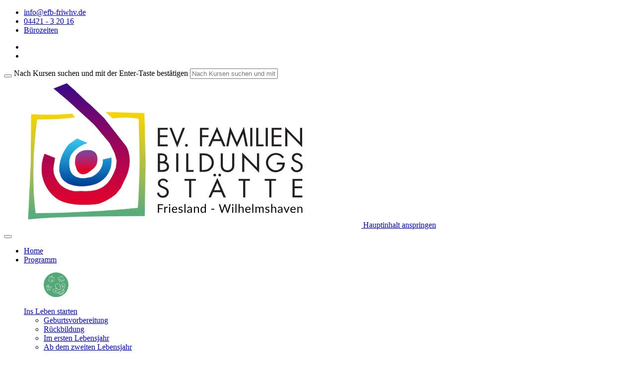

--- FILE ---
content_type: text/html; charset=utf-8
request_url: https://www.efb-friwhv.de/programm/kurs/Babytreff-in-Jever-Babys-mit-ihren-Eltern-von-1-bis-12-Monaten/Q3421
body_size: 11070
content:
<!DOCTYPE html>
<html lang="de">
<head><base href="https://www.efb-friwhv.de/">
    <meta charset="utf-8">

<!-- 
	Konzeption, Design & Programmierung | Kufer Software GmbH

	This website is powered by TYPO3 - inspiring people to share!
	TYPO3 is a free open source Content Management Framework initially created by Kasper Skaarhoj and licensed under GNU/GPL.
	TYPO3 is copyright 1998-2026 of Kasper Skaarhoj. Extensions are copyright of their respective owners.
	Information and contribution at https://typo3.org/
-->

<link rel="icon" href="/_assets/1a46f57e4088daa70b434f583515919b/Icons/favicon.ico" type="image/vnd.microsoft.icon">
<title>Programm</title>
<meta http-equiv="x-ua-compatible" content="IE=edge">
<meta name="generator" content="TYPO3 CMS">
<meta name="viewport" content="width=device-width, initial-scale=1.0">
<meta name="robots" content="index, follow">
<meta name="author" content="{$meta.author}">
<meta name="keywords" content="Gemeinsam lernen, wachsen &amp; erleben! Entdecke zahlreiche Kurse, Workshops &amp; Veranstaltungen für Familien, Kinder, Erwachsene und Fachkräfte. Wir bilden mit Herz in Friesland und Wilhelmshaven. Veranstaltungskalender jetzt checken!  Familien-Bildungsstätte, Familienbildung, EFB, Friesland, Wilhelmshaven,  Angebote für Eltern, Eltern-Kind-Kurse, Geburtsvorbereitung, Stillgruppen, Stillberatung, Rückbildungsgymnastik, Krabbelgruppen, Erziehung, Sozialtraining, Lernförderung, Musik, Kreativkurse, Malen, Zeichnen, Nähen, Stricken, EDV, Bewegung, Yoa, Piloga, Entspannung, Gesundheit, Ernährung, Kochen und Backen, Senioren, Glauben, Trauerbegleitung, Gesprächskreise, Beratung Kindertagespflege, Familien- und Kinderservicebüro, Familienzentrum, Kinderschutzhotline, wellcome Veranstaltungskalender, Workshops, Seminare, Ferienangebote">
<meta name="description" content="Gemeinsam lernen, wachsen &amp; erleben! Entdecke zahlreiche Kurse, Workshops &amp; Veranstaltungen für Familien, Kinder, Erwachsene und Fachkräfte. Wir bilden mit Herz in Friesland und Wilhelmshaven. Veranstaltungskalender jetzt checken!  Familien-Bildungsstätte, Familienbildung, EFB, Friesland, Wilhelmshaven,  Angebote für Eltern, Eltern-Kind-Kurse, Geburtsvorbereitung, Stillgruppen, Stillberatung, Rückbildungsgymnastik, Krabbelgruppen, Erziehung, Sozialtraining, Lernförderung, Musik, Kreativkurse, Malen, Zeichnen, Nähen, Stricken, EDV, Bewegung, Yoa, Piloga, Entspannung, Gesundheit, Ernährung, Kochen und Backen, Senioren, Glauben, Trauerbegleitung, Gesprächskreise, Beratung Kindertagespflege, Familien- und Kinderservicebüro, Familienzentrum, Kinderschutzhotline, wellcome Veranstaltungskalender, Workshops, Seminare, Ferienangebote">
<meta name="twitter:card" content="summary">


<link rel="stylesheet" href="/typo3temp/assets/compressed/merged-158c4df9ed8562003a8c99dc3381aa1f-56cf6353ff34956461d18a9d9d980dfd.css?1759828203" media="all">




<script src="/typo3temp/assets/compressed/merged-a9be3e79750662f286c5bc12ff9662d2-68ac05a10ef964020f51af961935e53a.js?1750667703"></script>



<link rel="canonical" href="https://www.efb-friwhv.de/kurssuche/kurs/Q3421">

</head>
<body >
<div id="main-wrapper">
    <header id="header" class="fixedHeader"><div id="top-bar"><div class="container"><div class="row"><div class="col-lg-9"><div class="top-bar-info"><div class="top-left-menu"><ul class="tl-navigation" id="tlNav"><li><a href="mailto:info@efb-friwhv.de" class="tlNavItem" title="E-Mail an info@efb-friwhv.de senden"><span class="menu-icon"><i class="bi bi-envelope-at"></i></span><span class="menu-icon-text">info@efb-friwhv.de</span></a></li><li><a href="tel:04421 - 3 20 16" class="trNavItem" title="04421 - 3 20 16 anrufen"><span class="menu-icon"><i class="bi bi-telephone"></i></span><span class="menu-icon-text">04421 - 3 20 16</span></a></li><li><a href="/buerozeiten" class="tlNavItem" title="Seite Bürozeiten öffnen"
                                        target="_blank">
                                        
                                            Bürozeiten
                                        
                                    </a></li></ul></div></div></div><div class="col-lg-3 d-none d-lg-block"><div class="top-right-menu"><ul class="tr-navigation" id="trNav"><li><a href="https://www.facebook.com/EFB.friesland.wilhelmshaven/" class="trNavItem" title="Seite Facebook öffnen"
                                        target="_blank"><i class="bi bi-facebook" aria-label="Facebook-Profil der Einrichtung im neuen Browsertab öffnen"></i></a></li><li><a href="https://www.instagram.com/efb_friesland.wilhelmshaven/" class="trNavItem" title="Seite Instagram öffnen"
                                        target="_blank"><i class="bi bi-instagram" aria-label="Instagram-Profil der Einrichtung im neuen Browsertab öffnen"></i></a></li></ul></div></div></div></div></div><div class="top-search" id="hidden-top-search">
  <div class="container">
    <form action="index.php" method="get">
      <div class="input-group">
        <span class="input-group-addon cursor-pointer">
          <button class="search-form_submit" type="submit" aria-label="Suche starten"><i class="bi bi-search"></i></button>
        </span>
        <input type="hidden" name="id" value="9">
        <input type="hidden" name="kathaupt" value="26;">
        <input type="hidden" name="suchesetzen" value="false;">
        <label for="kfs_stichwort_schlagwort_header" class="visually-hidden">Nach Kursen suchen und mit der Enter-Taste bestätigen</label>
        <input name="kfs_stichwort_schlagwort" id="kfs_stichwort_schlagwort_header" type="text" class="form-control" placeholder="Nach Kursen suchen und mit der Enter-Taste bestätigen">
        <span class="input-group-addon close-search">
          <i class="bi bi-x"></i>
        </span>
      </div> 
    </form>
  </div>
</div><div class="navbar-default"><div class="container"><div class="row align-items-center"><div class="col-12"><nav class="navbar navbar-expand-xxl navbar-light p-0" aria-label="Hauptnavigation"><div class="navbar-header navbar-header-custom"><div class="navbar-brand logodefault"><a href="/"><img class="hidden-print" src="/fileadmin/user_upload/EFB_Logo_quer_FRI-WHV_720x300.png" width="720" height="300" alt="Logo EFB Friesland-Wilhelmshaven" title="Logo EFB Friesland-Wilhelmshaven"></a><a href="#content" class="skip-nav btn btn-primary" alt="Sofort zum Hauptinhalt springen">
                                    Hauptinhalt anspringen
                                </a></div></div><button class="navbar-toggler" type="button" data-bs-toggle="collapse" data-bs-target="#navigation" aria-controls="navigation" aria-expanded="false" aria-label="Toggle navigation"><span class="navbar-toggler-icon"></span></button><div class="collapse navbar-collapse justify-content-md-center" id="navigation"><ul class="navbar-nav ms-auto" id="mainNav"><li class="nav-item current"><a class="nav-link" href="/" title="Seite Home öffnen" >
                                            
                                        Home</a></li><li class="nav-item dropdown current megamenu-wrap"><a class="nav-link dropdown-toggle active" href="/programm" title="Dropdown-Menü Programm öffnen" role="button" data-bs-toggle="dropdown" aria-haspopup="true" aria-expanded="false" id="navbarDropdown147">
                                            
                                        Programm</a><div class="row megamenu dropdown-menu" data-bs-popper="static"><div id="c1620"
             class="frame frame-default frame-type-4-columns-container frame-layout-0"><div class="row"><div class="col-xs-12 col-sm-12 col-md-12 col-lg-12 col-xl-3 col-first"><div id="c1621"
             class="frame frame-default frame-type-textpic frame-layout-0"><div class="ce-textpic ce-left ce-intext"><div class="ce-gallery"
                 data-ce-columns="1" data-ce-images="1"><div class="ce-row"><div class="ce-column"><figure class="image"><a href="/kurse/ins-leben-starten" title="Öffne Kursangebot des Bereiches Ins Leben starten"><picture><source srcset="/fileadmin/user_upload/kategorie-icons/efb-kategorie-icons/Piktogramm_Leben_starten_iStock_Illustrator-de-la-Monde.png" media="(min-width: 1601px)"
            type="image/webp"><source srcset="/fileadmin/user_upload/kategorie-icons/efb-kategorie-icons/Piktogramm_Leben_starten_iStock_Illustrator-de-la-Monde.png" media="(min-width: 1601px)"
            type="image/jpeg"><source srcset="/fileadmin/user_upload/kategorie-icons/efb-kategorie-icons/Piktogramm_Leben_starten_iStock_Illustrator-de-la-Monde.png" media="(min-width: 1201px)"
            type="image/webp"><source srcset="/fileadmin/user_upload/kategorie-icons/efb-kategorie-icons/Piktogramm_Leben_starten_iStock_Illustrator-de-la-Monde.png" media="(min-width: 1201px)"
            type="image/jpeg"><source srcset="/fileadmin/user_upload/kategorie-icons/efb-kategorie-icons/Piktogramm_Leben_starten_iStock_Illustrator-de-la-Monde.png" media="(min-width: 769px)"
            type="image/webp"><source srcset="/fileadmin/user_upload/kategorie-icons/efb-kategorie-icons/Piktogramm_Leben_starten_iStock_Illustrator-de-la-Monde.png" media="(min-width: 769px)"
            type="image/jpeg"><source srcset="/fileadmin/user_upload/kategorie-icons/efb-kategorie-icons/Piktogramm_Leben_starten_iStock_Illustrator-de-la-Monde.png" media="(min-width: 481px)"
            type="image/webp"><source srcset="/fileadmin/user_upload/kategorie-icons/efb-kategorie-icons/Piktogramm_Leben_starten_iStock_Illustrator-de-la-Monde.png" media="(min-width: 481px)"
            type="image/jpeg"><source srcset="/fileadmin/user_upload/kategorie-icons/efb-kategorie-icons/Piktogramm_Leben_starten_iStock_Illustrator-de-la-Monde.png" type="image/webp"><source srcset="/fileadmin/user_upload/kategorie-icons/efb-kategorie-icons/Piktogramm_Leben_starten_iStock_Illustrator-de-la-Monde.png" type="image/jpeg"><img
            class="image-embed-item"
            title="Öffne Kursangebot des Bereiches Ins Leben starten"
            alt=""
            src="/fileadmin/user_upload/kategorie-icons/efb-kategorie-icons/Piktogramm_Leben_starten_iStock_Illustrator-de-la-Monde.png"
            width="50"
            height="50"
            loading="lazy"></picture></a></figure></div></div></div><span class="mega-menu-header"><a href="/kurse/ins-leben-starten" title="Seite &quot;Ins Leben starten&quot; öffnen">Ins Leben starten</a></span></div></div><div id="c1673"
             class="frame frame-default frame-type-menu_subpages frame-layout-10"><ul class="mega-menu-list"><li class="mega-menu-list-item"><a href="/kurse/ins-leben-starten/geburtsvorbereitung" title="Öffnet die Seite Geburtsvorbereitung"><span>Geburtsvorbereitung</span></a></li><li class="mega-menu-list-item"><a href="/kurse/ins-leben-starten/rueckbildung" title="Öffnet die Seite Rückbildung"><span>Rückbildung</span></a></li><li class="mega-menu-list-item"><a href="/kurse/ins-leben-starten/im-ersten-lebensjahr" title="Öffnet die Seite Im ersten Lebensjahr"><span>Im ersten Lebensjahr</span></a></li><li class="mega-menu-list-item"><a href="/kurse/ins-leben-starten/ab-dem-zweiten-lebensjahr" title="Öffnet die Seite Ab dem zweiten Lebensjahr"><span>Ab dem zweiten Lebensjahr</span></a></li></ul></div></div><div class="col-xs-12 col-sm-12 col-md-12 col-lg-12 col-xl-3 col-second"><div id="c1622"
             class="frame frame-default frame-type-textpic frame-layout-0"><div class="ce-textpic ce-left ce-intext"><div class="ce-gallery"
                 data-ce-columns="1" data-ce-images="1"><div class="ce-row"><div class="ce-column"><figure class="image"><a href="/kurse/freizeit-kreativ-gestalten" title="Öffne Kursangebot des Fachbereichs Freizeit kreativ gestalten"><picture><source srcset="/fileadmin/user_upload/kategorie-icons/efb-kategorie-icons/Piktogramm_Kreativ_iStock_cnythzl.png" media="(min-width: 1601px)"
            type="image/webp"><source srcset="/fileadmin/user_upload/kategorie-icons/efb-kategorie-icons/Piktogramm_Kreativ_iStock_cnythzl.png" media="(min-width: 1601px)"
            type="image/jpeg"><source srcset="/fileadmin/user_upload/kategorie-icons/efb-kategorie-icons/Piktogramm_Kreativ_iStock_cnythzl.png" media="(min-width: 1201px)"
            type="image/webp"><source srcset="/fileadmin/user_upload/kategorie-icons/efb-kategorie-icons/Piktogramm_Kreativ_iStock_cnythzl.png" media="(min-width: 1201px)"
            type="image/jpeg"><source srcset="/fileadmin/user_upload/kategorie-icons/efb-kategorie-icons/Piktogramm_Kreativ_iStock_cnythzl.png" media="(min-width: 769px)"
            type="image/webp"><source srcset="/fileadmin/user_upload/kategorie-icons/efb-kategorie-icons/Piktogramm_Kreativ_iStock_cnythzl.png" media="(min-width: 769px)"
            type="image/jpeg"><source srcset="/fileadmin/user_upload/kategorie-icons/efb-kategorie-icons/Piktogramm_Kreativ_iStock_cnythzl.png" media="(min-width: 481px)"
            type="image/webp"><source srcset="/fileadmin/user_upload/kategorie-icons/efb-kategorie-icons/Piktogramm_Kreativ_iStock_cnythzl.png" media="(min-width: 481px)"
            type="image/jpeg"><source srcset="/fileadmin/user_upload/kategorie-icons/efb-kategorie-icons/Piktogramm_Kreativ_iStock_cnythzl.png" type="image/webp"><source srcset="/fileadmin/user_upload/kategorie-icons/efb-kategorie-icons/Piktogramm_Kreativ_iStock_cnythzl.png" type="image/jpeg"><img
            class="image-embed-item"
            title="Öffne Kursangebot des Fachbereichs Freizeit kreativ gestalten"
            alt=""
            src="/fileadmin/user_upload/kategorie-icons/efb-kategorie-icons/Piktogramm_Kreativ_iStock_cnythzl.png"
            width="50"
            height="50"
            loading="lazy"></picture></a></figure></div></div></div><span class="mega-menu-header"><a href="/kurse/freizeit-kreativ-gestalten" title="Seite &quot;Freizeit kreativ gestalten&quot; öffnen">Freizeit kreativ gestalten</a></span></div></div><div id="c1675"
             class="frame frame-default frame-type-menu_subpages frame-layout-10"><ul class="mega-menu-list"><li class="mega-menu-list-item"><a href="/kurse/freizeit-kreativ-gestalten/freizeit-kreativ-fuer-kinder" title="Öffnet die Seite Freizeit kreativ für Kinder"><span>Freizeit kreativ für Kinder</span></a></li><li class="mega-menu-list-item"><a href="/kurse/freizeit-kreativ-gestalten/freizeit-kreativ-fuer-erwachsene" title="Öffnet die Seite Freizeit kreativ für Erwachsene"><span>Freizeit kreativ für Erwachsene</span></a></li></ul></div></div><div class="col-xs-12 col-sm-12 col-md-12 col-lg-12 col-xl-3 col-third"><div id="c1681"
             class="frame frame-default frame-type-textpic frame-layout-0"><div class="ce-textpic ce-left ce-intext"><div class="ce-gallery"
                 data-ce-columns="1" data-ce-images="1"><div class="ce-row"><div class="ce-column"><figure class="image"><a href="/kurse/fit-und-gesund" title="Öffne Kursangebot des Fachbereichs Fit und Gesund"><picture><source srcset="/fileadmin/user_upload/kategorie-icons/efb-kategorie-icons/Piktogramm_Fit_u_Gesund_iStock_appleuzr.png" media="(min-width: 1601px)"
            type="image/webp"><source srcset="/fileadmin/user_upload/kategorie-icons/efb-kategorie-icons/Piktogramm_Fit_u_Gesund_iStock_appleuzr.png" media="(min-width: 1601px)"
            type="image/jpeg"><source srcset="/fileadmin/user_upload/kategorie-icons/efb-kategorie-icons/Piktogramm_Fit_u_Gesund_iStock_appleuzr.png" media="(min-width: 1201px)"
            type="image/webp"><source srcset="/fileadmin/user_upload/kategorie-icons/efb-kategorie-icons/Piktogramm_Fit_u_Gesund_iStock_appleuzr.png" media="(min-width: 1201px)"
            type="image/jpeg"><source srcset="/fileadmin/user_upload/kategorie-icons/efb-kategorie-icons/Piktogramm_Fit_u_Gesund_iStock_appleuzr.png" media="(min-width: 769px)"
            type="image/webp"><source srcset="/fileadmin/user_upload/kategorie-icons/efb-kategorie-icons/Piktogramm_Fit_u_Gesund_iStock_appleuzr.png" media="(min-width: 769px)"
            type="image/jpeg"><source srcset="/fileadmin/user_upload/kategorie-icons/efb-kategorie-icons/Piktogramm_Fit_u_Gesund_iStock_appleuzr.png" media="(min-width: 481px)"
            type="image/webp"><source srcset="/fileadmin/user_upload/kategorie-icons/efb-kategorie-icons/Piktogramm_Fit_u_Gesund_iStock_appleuzr.png" media="(min-width: 481px)"
            type="image/jpeg"><source srcset="/fileadmin/user_upload/kategorie-icons/efb-kategorie-icons/Piktogramm_Fit_u_Gesund_iStock_appleuzr.png" type="image/webp"><source srcset="/fileadmin/user_upload/kategorie-icons/efb-kategorie-icons/Piktogramm_Fit_u_Gesund_iStock_appleuzr.png" type="image/jpeg"><img
            class="image-embed-item"
            title="Öffne Kursangebot des Fachbereichs Fit und Gesund"
            alt=""
            src="/fileadmin/user_upload/kategorie-icons/efb-kategorie-icons/Piktogramm_Fit_u_Gesund_iStock_appleuzr.png"
            width="50"
            height="50"
            loading="lazy"></picture></a></figure></div></div></div><span class="mega-menu-header"><a href="/kurse/fit-und-gesund" title="Seite &quot;Fit und Gesund&quot; öffnen">Fit und Gesund</a></span></div></div><div id="c1676"
             class="frame frame-default frame-type-menu_subpages frame-layout-10"><ul class="mega-menu-list"><li class="mega-menu-list-item"><a href="/kurse/fit-und-gesund/kochen-backen-gesunde-ernaehrung" title="Öffnet die Seite Kochen, Backen, gesunde Ernährung"><span>Kochen, Backen, gesunde Ernährung</span></a></li><li class="mega-menu-list-item"><a href="/kurse/fit-und-gesund/fasten" title="Öffnet die Seite Fasten"><span>Fasten</span></a></li><li class="mega-menu-list-item"><a href="/kurse/fit-und-gesund/bewegung-und-tanz" title="Öffnet die Seite Bewegung und Tanz"><span>Bewegung und Tanz</span></a></li><li class="mega-menu-list-item"><a href="/kurse/fit-und-gesund/zeit-fuer-dich-self-care-und-entspannung" title="Öffnet die Seite Zeit für dich, Self-Care und Entspannung"><span>Zeit für dich, Self-Care und Entspannung</span></a></li><li class="mega-menu-list-item"><a href="/kurse/fit-und-gesund/einzelveranstaltungen-vortraege" title="Öffnet die Seite Einzelveranstaltungen, Vorträge"><span>Einzelveranstaltungen, Vorträge</span></a></li></ul></div></div><div class="col-xs-12 col-sm-12 col-md-12 col-lg-12 col-xl-3 col-last"><div id="c1682"
             class="frame frame-default frame-type-textpic frame-layout-0"><div class="ce-textpic ce-left ce-intext"><div class="ce-gallery"
                 data-ce-columns="1" data-ce-images="1"><div class="ce-row"><div class="ce-column"><figure class="image"><a href="/kurse/familienleben" title="Öffne Kursangebot des Fachbereichs Familienleben"><picture><source srcset="/fileadmin/user_upload/kategorie-icons/efb-kategorie-icons/Piktogramm_Familie_in_Aktion_IStock_appleuzr.png" media="(min-width: 1601px)"
            type="image/webp"><source srcset="/fileadmin/user_upload/kategorie-icons/efb-kategorie-icons/Piktogramm_Familie_in_Aktion_IStock_appleuzr.png" media="(min-width: 1601px)"
            type="image/jpeg"><source srcset="/fileadmin/user_upload/kategorie-icons/efb-kategorie-icons/Piktogramm_Familie_in_Aktion_IStock_appleuzr.png" media="(min-width: 1201px)"
            type="image/webp"><source srcset="/fileadmin/user_upload/kategorie-icons/efb-kategorie-icons/Piktogramm_Familie_in_Aktion_IStock_appleuzr.png" media="(min-width: 1201px)"
            type="image/jpeg"><source srcset="/fileadmin/user_upload/kategorie-icons/efb-kategorie-icons/Piktogramm_Familie_in_Aktion_IStock_appleuzr.png" media="(min-width: 769px)"
            type="image/webp"><source srcset="/fileadmin/user_upload/kategorie-icons/efb-kategorie-icons/Piktogramm_Familie_in_Aktion_IStock_appleuzr.png" media="(min-width: 769px)"
            type="image/jpeg"><source srcset="/fileadmin/user_upload/kategorie-icons/efb-kategorie-icons/Piktogramm_Familie_in_Aktion_IStock_appleuzr.png" media="(min-width: 481px)"
            type="image/webp"><source srcset="/fileadmin/user_upload/kategorie-icons/efb-kategorie-icons/Piktogramm_Familie_in_Aktion_IStock_appleuzr.png" media="(min-width: 481px)"
            type="image/jpeg"><source srcset="/fileadmin/user_upload/kategorie-icons/efb-kategorie-icons/Piktogramm_Familie_in_Aktion_IStock_appleuzr.png" type="image/webp"><source srcset="/fileadmin/user_upload/kategorie-icons/efb-kategorie-icons/Piktogramm_Familie_in_Aktion_IStock_appleuzr.png" type="image/jpeg"><img
            class="image-embed-item"
            title="Öffne Kursangebot des Fachbereichs Familienleben"
            alt=""
            src="/fileadmin/user_upload/kategorie-icons/efb-kategorie-icons/Piktogramm_Familie_in_Aktion_IStock_appleuzr.png"
            width="50"
            height="50"
            loading="lazy"></picture></a></figure></div></div></div><span class="mega-menu-header"><a href="/kurse/familienleben" title="Seite &quot;Familienleben&quot; öffnen">Familienleben</a></span></div></div><div id="c1678"
             class="frame frame-default frame-type-menu_subpages frame-layout-10"><ul class="mega-menu-list"><li class="mega-menu-list-item"><a href="/kurse/familienleben/arabisch" title="Öffnet die Seite Familie in Aktion"><span>Familie in Aktion</span></a></li><li class="mega-menu-list-item"><a href="/kurse/familienleben/aktionsferien" title="Öffnet die Seite Aktionsferien"><span>Aktionsferien</span></a></li><li class="mega-menu-list-item"><a href="/kurse/familienleben/aufwachsen-begleiten-fuer-eltern" title="Öffnet die Seite (Auf)Wachsen begleiten für Eltern"><span>(Auf)Wachsen begleiten für Eltern</span></a></li><li class="mega-menu-list-item"><a href="/kurse/familienleben/kinder-und-jugendliche-clever-machen" title="Öffnet die Seite Kinder und Jugendliche clever machen"><span>Kinder und Jugendliche clever machen</span></a></li></ul></div></div></div></div><div id="c1667"
             class="frame frame-default frame-type-4-columns-container frame-layout-0"><div class="row"><div class="col-xs-12 col-sm-12 col-md-3 col-lg-3 col-xl-3 col-first"><div id="c1683"
             class="frame frame-default frame-type-textpic frame-layout-0"><div class="ce-textpic ce-left ce-intext"><div class="ce-gallery"
                 data-ce-columns="1" data-ce-images="1"><div class="ce-row"><div class="ce-column"><figure class="image"><a href="/kurse/lebenslanges-lernen" title="Öffne Kursangebot des Fachbereichs Lebenslanges Lernen"><picture><source srcset="/fileadmin/user_upload/kategorie-icons/efb-kategorie-icons/Piktogramm_Lebenslanges_Lernen_IStock_appleuzr.png" media="(min-width: 1601px)"
            type="image/webp"><source srcset="/fileadmin/user_upload/kategorie-icons/efb-kategorie-icons/Piktogramm_Lebenslanges_Lernen_IStock_appleuzr.png" media="(min-width: 1601px)"
            type="image/jpeg"><source srcset="/fileadmin/user_upload/kategorie-icons/efb-kategorie-icons/Piktogramm_Lebenslanges_Lernen_IStock_appleuzr.png" media="(min-width: 1201px)"
            type="image/webp"><source srcset="/fileadmin/user_upload/kategorie-icons/efb-kategorie-icons/Piktogramm_Lebenslanges_Lernen_IStock_appleuzr.png" media="(min-width: 1201px)"
            type="image/jpeg"><source srcset="/fileadmin/user_upload/kategorie-icons/efb-kategorie-icons/Piktogramm_Lebenslanges_Lernen_IStock_appleuzr.png" media="(min-width: 769px)"
            type="image/webp"><source srcset="/fileadmin/user_upload/kategorie-icons/efb-kategorie-icons/Piktogramm_Lebenslanges_Lernen_IStock_appleuzr.png" media="(min-width: 769px)"
            type="image/jpeg"><source srcset="/fileadmin/user_upload/kategorie-icons/efb-kategorie-icons/Piktogramm_Lebenslanges_Lernen_IStock_appleuzr.png" media="(min-width: 481px)"
            type="image/webp"><source srcset="/fileadmin/user_upload/kategorie-icons/efb-kategorie-icons/Piktogramm_Lebenslanges_Lernen_IStock_appleuzr.png" media="(min-width: 481px)"
            type="image/jpeg"><source srcset="/fileadmin/user_upload/kategorie-icons/efb-kategorie-icons/Piktogramm_Lebenslanges_Lernen_IStock_appleuzr.png" type="image/webp"><source srcset="/fileadmin/user_upload/kategorie-icons/efb-kategorie-icons/Piktogramm_Lebenslanges_Lernen_IStock_appleuzr.png" type="image/jpeg"><img
            class="image-embed-item"
            title="Öffne Kursangebot des Fachbereichs Lebenslanges Lernen"
            alt=""
            src="/fileadmin/user_upload/kategorie-icons/efb-kategorie-icons/Piktogramm_Lebenslanges_Lernen_IStock_appleuzr.png"
            width="50"
            height="50"
            loading="lazy"></picture></a></figure></div></div></div><span class="mega-menu-header"><a href="/kurse/lebenslanges-lernen" title="Seite &quot;Lebenslanges Lernen&quot; öffnen">Lebenslanges Lernen</a></span></div></div><div id="c1677"
             class="frame frame-default frame-type-menu_subpages frame-layout-10"><ul class="mega-menu-list"><li class="mega-menu-list-item"><a href="/kurse/lebenslanges-lernen/digital-unterwegs-pc-smartphone-und-co" title="Öffnet die Seite Digital unterwegs, PC, Smartphone und CO"><span>Digital unterwegs, PC, Smartphone und CO</span></a></li><li class="mega-menu-list-item"><a href="/kurse/lebenslanges-lernen/sprachen" title="Öffnet die Seite Sprachen"><span>Sprachen</span></a></li><li class="mega-menu-list-item"><a href="/kurse/lebenslanges-lernen/future-skills-fuer-alltag-und-beruf" title="Öffnet die Seite Future Skills für Alltag und Beruf"><span>Future Skills für Alltag und Beruf</span></a></li><li class="mega-menu-list-item"><a href="/kurse/lebenslanges-lernen/paedagogik" title="Öffnet die Seite Pädagogik"><span>Pädagogik</span></a></li><li class="mega-menu-list-item"><a href="/kurse/lebenslanges-lernen/lernen-auf-bestellung" title="Öffnet die Seite Lernen auf Bestellung"><span>Lernen auf Bestellung</span></a></li></ul></div></div><div class="col-xs-12 col-sm-12 col-md-3 col-lg-3 col-xl-3 col-second"><div id="c1684"
             class="frame frame-default frame-type-textpic frame-layout-0"><div class="ce-textpic ce-left ce-intext"><div class="ce-gallery"
                 data-ce-columns="1" data-ce-images="1"><div class="ce-row"><div class="ce-column"><figure class="image"><a href="/kurse/lebensbegleitung" title="Öffne Kursangebot des Fachbereichs Lebensbegleitung"><picture><source srcset="/fileadmin/user_upload/kategorie-icons/efb-kategorie-icons/Piktogramm_Lebensbegleitung_IStock_appleuzr.png" media="(min-width: 1601px)"
            type="image/webp"><source srcset="/fileadmin/user_upload/kategorie-icons/efb-kategorie-icons/Piktogramm_Lebensbegleitung_IStock_appleuzr.png" media="(min-width: 1601px)"
            type="image/jpeg"><source srcset="/fileadmin/user_upload/kategorie-icons/efb-kategorie-icons/Piktogramm_Lebensbegleitung_IStock_appleuzr.png" media="(min-width: 1201px)"
            type="image/webp"><source srcset="/fileadmin/user_upload/kategorie-icons/efb-kategorie-icons/Piktogramm_Lebensbegleitung_IStock_appleuzr.png" media="(min-width: 1201px)"
            type="image/jpeg"><source srcset="/fileadmin/user_upload/kategorie-icons/efb-kategorie-icons/Piktogramm_Lebensbegleitung_IStock_appleuzr.png" media="(min-width: 769px)"
            type="image/webp"><source srcset="/fileadmin/user_upload/kategorie-icons/efb-kategorie-icons/Piktogramm_Lebensbegleitung_IStock_appleuzr.png" media="(min-width: 769px)"
            type="image/jpeg"><source srcset="/fileadmin/user_upload/kategorie-icons/efb-kategorie-icons/Piktogramm_Lebensbegleitung_IStock_appleuzr.png" media="(min-width: 481px)"
            type="image/webp"><source srcset="/fileadmin/user_upload/kategorie-icons/efb-kategorie-icons/Piktogramm_Lebensbegleitung_IStock_appleuzr.png" media="(min-width: 481px)"
            type="image/jpeg"><source srcset="/fileadmin/user_upload/kategorie-icons/efb-kategorie-icons/Piktogramm_Lebensbegleitung_IStock_appleuzr.png" type="image/webp"><source srcset="/fileadmin/user_upload/kategorie-icons/efb-kategorie-icons/Piktogramm_Lebensbegleitung_IStock_appleuzr.png" type="image/jpeg"><img
            class="image-embed-item"
            title="Öffne Kursangebot des Fachbereichs Lebensbegleitung"
            alt=""
            src="/fileadmin/user_upload/kategorie-icons/efb-kategorie-icons/Piktogramm_Lebensbegleitung_IStock_appleuzr.png"
            width="50"
            height="50"
            loading="lazy"></picture></a></figure></div></div></div><span class="mega-menu-header"><a href="/kurse/lebensbegleitung" title="Seite &quot;Lebensbegleitung&quot; öffnen">Lebensbegleitung</a></span></div></div><div id="c1685"
             class="frame frame-default frame-type-menu_subpages frame-layout-10"><ul class="mega-menu-list"><li class="mega-menu-list-item"><a href="/kurse/lebensbegleitung/glauben" title="Öffnet die Seite Glauben"><span>Glauben</span></a></li><li class="mega-menu-list-item"><a href="/kurse/lebensbegleitung/sterben-tod-und-trauer" title="Öffnet die Seite Sterben, Tod und Trauer"><span>Sterben, Tod und Trauer</span></a></li><li class="mega-menu-list-item"><a href="/kurse/lebensbegleitung/gespraechskreise-und-selbsthilfegruppen" title="Öffnet die Seite Gesprächskreise und Selbsthilfegruppen"><span>Gesprächskreise und Selbsthilfegruppen</span></a></li><li class="mega-menu-list-item"><a href="/kurse/lebensbegleitung/kreatives-und-exkursionen-fuer-die-seele" title="Öffnet die Seite Kreatives und Exkursionen für die Seele"><span>Kreatives und Exkursionen für die Seele</span></a></li></ul></div></div><div class="col-xs-12 col-sm-12 col-md-3 col-lg-3 col-xl-3 col-third"><div id="c1688"
             class="frame frame-default frame-type-textpic frame-layout-0"><div class="ce-textpic ce-left ce-intext"><div class="ce-gallery"
                 data-ce-columns="1" data-ce-images="1"><div class="ce-row"><div class="ce-column"><figure class="image"><a href="/kurse/online-angebote" title="Öffne Kursangebot des Fachbereichs Online Angebote"><picture><source srcset="/fileadmin/user_upload/kategorie-icons/efb-kategorie-icons/Piktogramm_Online_iStock_appleuzr.png" media="(min-width: 1601px)"
            type="image/webp"><source srcset="/fileadmin/user_upload/kategorie-icons/efb-kategorie-icons/Piktogramm_Online_iStock_appleuzr.png" media="(min-width: 1601px)"
            type="image/jpeg"><source srcset="/fileadmin/user_upload/kategorie-icons/efb-kategorie-icons/Piktogramm_Online_iStock_appleuzr.png" media="(min-width: 1201px)"
            type="image/webp"><source srcset="/fileadmin/user_upload/kategorie-icons/efb-kategorie-icons/Piktogramm_Online_iStock_appleuzr.png" media="(min-width: 1201px)"
            type="image/jpeg"><source srcset="/fileadmin/user_upload/kategorie-icons/efb-kategorie-icons/Piktogramm_Online_iStock_appleuzr.png" media="(min-width: 769px)"
            type="image/webp"><source srcset="/fileadmin/user_upload/kategorie-icons/efb-kategorie-icons/Piktogramm_Online_iStock_appleuzr.png" media="(min-width: 769px)"
            type="image/jpeg"><source srcset="/fileadmin/user_upload/kategorie-icons/efb-kategorie-icons/Piktogramm_Online_iStock_appleuzr.png" media="(min-width: 481px)"
            type="image/webp"><source srcset="/fileadmin/user_upload/kategorie-icons/efb-kategorie-icons/Piktogramm_Online_iStock_appleuzr.png" media="(min-width: 481px)"
            type="image/jpeg"><source srcset="/fileadmin/user_upload/kategorie-icons/efb-kategorie-icons/Piktogramm_Online_iStock_appleuzr.png" type="image/webp"><source srcset="/fileadmin/user_upload/kategorie-icons/efb-kategorie-icons/Piktogramm_Online_iStock_appleuzr.png" type="image/jpeg"><img
            class="image-embed-item"
            title="Öffne Kursangebot des Fachbereichs Online Angebote"
            alt=""
            src="/fileadmin/user_upload/kategorie-icons/efb-kategorie-icons/Piktogramm_Online_iStock_appleuzr.png"
            width="50"
            height="50"
            loading="lazy"></picture></a></figure></div></div></div><span class="mega-menu-header"><a href="/kurse/online-angebote" title="Seite &quot;Online Angebote&quot; öffnen">Online Angebote</a></span></div></div><div id="c1689"
             class="frame frame-default frame-type-menu_subpages frame-layout-10"></div></div><div class="col-xs-12 col-sm-12 col-md-3 col-lg-3 col-xl-3 col-last"><div id="c1686"
             class="frame frame-default frame-type-textpic frame-layout-0"><div class="ce-textpic ce-left ce-intext"><div class="ce-gallery"
                 data-ce-columns="1" data-ce-images="1"><div class="ce-row"><div class="ce-column"><figure class="image"><a href="/kurse/berufsqualifizierende-aus-und-fortbildung" title="Öffne Kursangebot des Fachbereichs Berufsqualifizierende Aus- und Fortbildung"><picture><source srcset="/fileadmin/user_upload/kategorie-icons/efb-kategorie-icons/Piktogramm_Berufsqualifizierend_IStock_appleuzr.png" media="(min-width: 1601px)"
            type="image/webp"><source srcset="/fileadmin/user_upload/kategorie-icons/efb-kategorie-icons/Piktogramm_Berufsqualifizierend_IStock_appleuzr.png" media="(min-width: 1601px)"
            type="image/jpeg"><source srcset="/fileadmin/user_upload/kategorie-icons/efb-kategorie-icons/Piktogramm_Berufsqualifizierend_IStock_appleuzr.png" media="(min-width: 1201px)"
            type="image/webp"><source srcset="/fileadmin/user_upload/kategorie-icons/efb-kategorie-icons/Piktogramm_Berufsqualifizierend_IStock_appleuzr.png" media="(min-width: 1201px)"
            type="image/jpeg"><source srcset="/fileadmin/user_upload/kategorie-icons/efb-kategorie-icons/Piktogramm_Berufsqualifizierend_IStock_appleuzr.png" media="(min-width: 769px)"
            type="image/webp"><source srcset="/fileadmin/user_upload/kategorie-icons/efb-kategorie-icons/Piktogramm_Berufsqualifizierend_IStock_appleuzr.png" media="(min-width: 769px)"
            type="image/jpeg"><source srcset="/fileadmin/user_upload/kategorie-icons/efb-kategorie-icons/Piktogramm_Berufsqualifizierend_IStock_appleuzr.png" media="(min-width: 481px)"
            type="image/webp"><source srcset="/fileadmin/user_upload/kategorie-icons/efb-kategorie-icons/Piktogramm_Berufsqualifizierend_IStock_appleuzr.png" media="(min-width: 481px)"
            type="image/jpeg"><source srcset="/fileadmin/user_upload/kategorie-icons/efb-kategorie-icons/Piktogramm_Berufsqualifizierend_IStock_appleuzr.png" type="image/webp"><source srcset="/fileadmin/user_upload/kategorie-icons/efb-kategorie-icons/Piktogramm_Berufsqualifizierend_IStock_appleuzr.png" type="image/jpeg"><img
            class="image-embed-item"
            title="Öffne Kursangebot des Fachbereichs Berufsqualifizierende Aus- und Fortbildung"
            alt=""
            src="/fileadmin/user_upload/kategorie-icons/efb-kategorie-icons/Piktogramm_Berufsqualifizierend_IStock_appleuzr.png"
            width="50"
            height="50"
            loading="lazy"></picture></a></figure></div></div></div><span class="mega-menu-header"><a href="/kurse/berufsqualifizierende-aus-und-fortbildung" title="Seite &quot;Berufsqualifizierende Aus- und Fortbildung&quot; öffnen">Berufsqualifizierende Aus- und Fortbildung</a></span></div></div><div id="c1687"
             class="frame frame-default frame-type-menu_subpages frame-layout-10"><ul class="mega-menu-list"><li class="mega-menu-list-item"><a href="/kurse/berufsqualifizierende-aus-und-fortbildung/zertifikatslehrgaenge" title="Öffnet die Seite Zertifikatslehrgänge"><span>Zertifikatslehrgänge</span></a></li><li class="mega-menu-list-item"><a href="/kurse/berufsqualifizierende-aus-und-fortbildung/einzelveranstaltungen-und-workshops" title="Öffnet die Seite Einzelveranstaltungen und Workshops"><span>Einzelveranstaltungen und Workshops</span></a></li><li class="mega-menu-list-item"><a href="/kurse/berufsqualifizierende-aus-und-fortbildung/inhouse-schulungen" title="Öffnet die Seite Inhouse-Schulungen"><span>Inhouse-Schulungen</span></a></li></ul></div></div></div></div><div id="c1894"
             class="frame frame-default frame-type-3-columns-container frame-layout-0"><div class="row"><div class="col-xs-12 col-sm-12 col-md-5 col-lg-5 col-xl-5 col-first"><div id="c1891"
             class="frame frame-default frame-type-textpic frame-layout-0"><div class="ce-textpic ce-left ce-intext"><div class="ce-gallery"
                 data-ce-columns="1" data-ce-images="1"><div class="ce-row"><div class="ce-column"><figure class="image"><a href="/kurse/besondere-veranstaltungen-und-aktionen" title="Öffne den Bereich besondere Angebote und Aktionen"><picture><source srcset="/fileadmin/user_upload/kategorie-icons/efb-kategorie-icons/Piktogramm_Besondere_Angebote_IStock_Nur-Kholis.png" media="(min-width: 1601px)"
            type="image/webp"><source srcset="/fileadmin/user_upload/kategorie-icons/efb-kategorie-icons/Piktogramm_Besondere_Angebote_IStock_Nur-Kholis.png" media="(min-width: 1601px)"
            type="image/jpeg"><source srcset="/fileadmin/user_upload/kategorie-icons/efb-kategorie-icons/Piktogramm_Besondere_Angebote_IStock_Nur-Kholis.png" media="(min-width: 1201px)"
            type="image/webp"><source srcset="/fileadmin/user_upload/kategorie-icons/efb-kategorie-icons/Piktogramm_Besondere_Angebote_IStock_Nur-Kholis.png" media="(min-width: 1201px)"
            type="image/jpeg"><source srcset="/fileadmin/user_upload/kategorie-icons/efb-kategorie-icons/Piktogramm_Besondere_Angebote_IStock_Nur-Kholis.png" media="(min-width: 769px)"
            type="image/webp"><source srcset="/fileadmin/user_upload/kategorie-icons/efb-kategorie-icons/Piktogramm_Besondere_Angebote_IStock_Nur-Kholis.png" media="(min-width: 769px)"
            type="image/jpeg"><source srcset="/fileadmin/user_upload/kategorie-icons/efb-kategorie-icons/Piktogramm_Besondere_Angebote_IStock_Nur-Kholis.png" media="(min-width: 481px)"
            type="image/webp"><source srcset="/fileadmin/user_upload/kategorie-icons/efb-kategorie-icons/Piktogramm_Besondere_Angebote_IStock_Nur-Kholis.png" media="(min-width: 481px)"
            type="image/jpeg"><source srcset="/fileadmin/user_upload/kategorie-icons/efb-kategorie-icons/Piktogramm_Besondere_Angebote_IStock_Nur-Kholis.png" type="image/webp"><source srcset="/fileadmin/user_upload/kategorie-icons/efb-kategorie-icons/Piktogramm_Besondere_Angebote_IStock_Nur-Kholis.png" type="image/jpeg"><img
            class="image-embed-item"
            title="Öffne den Bereich besondere Angebote und Aktionen"
            alt=""
            src="/fileadmin/user_upload/kategorie-icons/efb-kategorie-icons/Piktogramm_Besondere_Angebote_IStock_Nur-Kholis.png"
            width="50"
            height="50"
            loading="lazy"></picture></a></figure></div></div></div><span class="mega-menu-header"><a href="/kurse/besondere-veranstaltungen-und-aktionen" title="Seite &quot;Besondere Veranstaltungen und Aktionen&quot; öffnen">Besondere Veranstaltungen und Aktionen</a></span></div></div><div id="c1893"
             class="frame frame-default frame-type-menu_subpages frame-layout-10"><ul class="mega-menu-list"><li class="mega-menu-list-item"><a href="/kurse/besondere-veranstaltungen-und-aktionen/tag-der-offenen-tuer-flohmaerkte-und-co" title="Öffnet die Seite Tag der offenen Tür, Flohmärkte und Co."><span>Tag der offenen Tür, Flohmärkte und Co.</span></a></li><li class="mega-menu-list-item"><a href="/kurse/besondere-veranstaltungen-und-aktionen/akademie-am-vormittag" title="Öffnet die Seite Akademie am Vormittag"><span>Akademie am Vormittag</span></a></li><li class="mega-menu-list-item"><a href="/kurse/besondere-veranstaltungen-und-aktionen/geschenke-und-deko-zu-festtagen" title="Öffnet die Seite Geschenke und Deko zu Festtagen"><span>Geschenke und Deko zu Festtagen</span></a></li><li class="mega-menu-list-item"><a href="/kurse/besondere-veranstaltungen-und-aktionen/fuer-frauen-und-muetter" title="Öffnet die Seite Für Frauen und Mütter"><span>Für Frauen und Mütter</span></a></li><li class="mega-menu-list-item"><a href="/kurse/besondere-veranstaltungen-und-aktionen/fuer-maenner-und-vaeter" title="Öffnet die Seite Für Männer und Väter"><span>Für Männer und Väter</span></a></li><li class="mega-menu-list-item"><a href="/kurse/besondere-veranstaltungen-und-aktionen/ferienaktionen" title="Öffnet die Seite Ferienaktionen"><span>Ferienaktionen</span></a></li><li class="mega-menu-list-item"><a href="/kurse/besondere-veranstaltungen-und-aktionen/50plus" title="Öffnet die Seite 50plus"><span>50plus</span></a></li></ul></div></div><div class="col-xs-12 col-sm-12 col-md-4 col-lg-4 col-xl-4 col-second"></div><div class="col-xs-12 col-sm-12 col-md-3 col-lg-3 col-xl-3 col-last"><div id="c1895"
             class="frame frame-default frame-type-textpic frame-layout-0"><div class="ce-textpic ce-left ce-intext"><div class="ce-gallery"
                 data-ce-columns="1" data-ce-images="1"><div class="ce-row"><div class="ce-column"><figure class="image"><a href="/suche" title="Seite &quot;Kurssuche&quot; öffnen"><picture><source srcset="/fileadmin/user_upload/kategorie-icons/efb-kategorie-icons/search_icon_50x50.png" media="(min-width: 1601px)"
            type="image/webp"><source srcset="/fileadmin/user_upload/kategorie-icons/efb-kategorie-icons/search_icon_50x50.png" media="(min-width: 1601px)"
            type="image/jpeg"><source srcset="/fileadmin/user_upload/kategorie-icons/efb-kategorie-icons/search_icon_50x50.png" media="(min-width: 1201px)"
            type="image/webp"><source srcset="/fileadmin/user_upload/kategorie-icons/efb-kategorie-icons/search_icon_50x50.png" media="(min-width: 1201px)"
            type="image/jpeg"><source srcset="/fileadmin/user_upload/kategorie-icons/efb-kategorie-icons/search_icon_50x50.png" media="(min-width: 769px)"
            type="image/webp"><source srcset="/fileadmin/user_upload/kategorie-icons/efb-kategorie-icons/search_icon_50x50.png" media="(min-width: 769px)"
            type="image/jpeg"><source srcset="/fileadmin/user_upload/kategorie-icons/efb-kategorie-icons/search_icon_50x50.png" media="(min-width: 481px)"
            type="image/webp"><source srcset="/fileadmin/user_upload/kategorie-icons/efb-kategorie-icons/search_icon_50x50.png" media="(min-width: 481px)"
            type="image/jpeg"><source srcset="/fileadmin/user_upload/kategorie-icons/efb-kategorie-icons/search_icon_50x50.png" type="image/webp"><source srcset="/fileadmin/user_upload/kategorie-icons/efb-kategorie-icons/search_icon_50x50.png" type="image/jpeg"><img
            class="image-embed-item"
            title="Seite &quot;Kurssuche&quot; öffnen"
            alt=""
            src="/fileadmin/user_upload/kategorie-icons/efb-kategorie-icons/search_icon_50x50.png"
            width="40"
            height="40"
            loading="lazy"></picture></a></figure></div></div></div><span class="mega-menu-header"><a href="/suche" title="Seite &quot;Kurssuche&quot; öffnen">Kurssuche</a></span></div></div></div></div></div></div></li><li class="nav-item dropdown"><a class="nav-link dropdown-toggle" href="/ueber-uns/raumuebersicht/projekte" title="Dropdown-Menü Projekte öffnen" role="button" data-bs-toggle="dropdown" aria-haspopup="true" aria-expanded="false" id="navbarDropdown314">
                                            
                                        Projekte</a><ul class="dropdown-menu" data-bs-popper="static"><li class="nav-item"><a class="nav-link" href="/elternchancen-fit-fuer-die-schule" title="Seite ElternChanceN Fit für die Schule öffnen">
                            ElternChanceN Fit für die Schule</a></li><li class="nav-item"><a class="nav-link" href="/ueber-uns/raumuebersicht/projekte/familien-und-kinderservicebuero" title="Seite Familien- und Kinderservicebüro öffnen">
                            Familien- und Kinderservicebüro</a></li><li class="nav-item"><a class="nav-link" href="/ueber-uns/raumuebersicht/projekte/cafe-kinderwagen" title="Seite Café Kinderwagen öffnen">
                            Café Kinderwagen</a></li><li class="nav-item"><a class="nav-link" href="/ueber-uns/raumuebersicht/projekte/ferien-und-nachmittagsbetreuung" title="Seite Ferien- und Nachmittagsbetreuung öffnen">
                            Ferien- und Nachmittagsbetreuung</a></li><li class="nav-item"><a class="nav-link" href="/ueber-uns/raumuebersicht/projekte/familienlotsen" title="Seite Familienlotsen öffnen">
                            Familienlotsen</a></li><li class="nav-item"><a class="nav-link" href="/ueber-uns/raumuebersicht/projekte/kinderschutz" title="Seite Kinderschutz öffnen">
                            Kinderschutz</a></li><li class="nav-item"><a class="nav-link" href="/ueber-uns/raumuebersicht/projekte/babysitter" title="Seite Babysitter öffnen">
                            Babysitter</a></li><li class="nav-item"><a class="nav-link" href="/ueber-uns/raumuebersicht/projekte/babybesuchsdienst-willkommen-in-whv" title="Seite Babybesuchsdienst: Willkommen in WHV öffnen">
                            Babybesuchsdienst: Willkommen in WHV</a></li><li class="nav-item"><a class="nav-link" href="/ueber-uns/raumuebersicht/projekte/familienzentren" title="Seite Familienzentren öffnen">
                            Familienzentren</a></li><li class="nav-item"><a class="nav-link" href="/ueber-uns/raumuebersicht/projekte/wellcome" title="Seite wellcome öffnen">
                            wellcome</a></li></ul></li><li class="nav-item dropdown"><a class="nav-link dropdown-toggle" href="/ueber-uns" title="Dropdown-Menü Über uns öffnen" role="button" data-bs-toggle="dropdown" aria-haspopup="true" aria-expanded="false" id="navbarDropdown4">
                                            
                                        Über uns</a><ul class="dropdown-menu" data-bs-popper="static"><li class="nav-item"><a class="nav-link" href="/ueber-uns/unser-team" title="Seite Unser Team öffnen">
                            Unser Team</a></li><li class="nav-item"><a class="nav-link" href="/ueber-uns/unsere-dozenten" title="Seite Unsere Dozenten öffnen">
                            Unsere Dozenten</a></li><li class="nav-item"><a class="nav-link" href="/ueber-uns/aussenstellenuebersicht" title="Seite Außenstellenübersicht öffnen">
                            Außenstellenübersicht</a></li><li class="nav-item"><a class="nav-link" href="/ueber-uns/qualitaet" title="Seite Qualität öffnen">
                            Qualität</a></li><li class="nav-item"><a class="nav-link" href="/schutzkonzept" title="Seite Schutzkonzept öffnen">
                            Schutzkonzept</a></li><li class="nav-item"><a class="nav-link" href="/ueber-uns/foerderverein" title="Seite Förderverein öffnen">
                            Förderverein</a></li><li class="nav-item"><a class="nav-link" href="/ueber-uns/beirat" title="Seite Beirat öffnen">
                            Beirat</a></li><li class="nav-item"><a class="nav-link" href="/ueber-uns/leitbild" title="Seite Leitbild öffnen">
                            Leitbild</a></li><li class="nav-item"><a class="nav-link" href="/ueber-uns/was-wir-machen" title="Seite Was wir machen öffnen">
                            Was wir machen</a></li><li class="nav-item"><a class="nav-link" href="/ueber-uns/feedback-teilnehmende" title="Seite Feedback Teilnehmende öffnen">
                            Feedback Teilnehmende</a></li><li class="nav-item"><a class="nav-link" href="/ueber-uns/so-unterstuetzen-sie-uns" title="Seite So unterstützen Sie uns öffnen">
                            So unterstützen Sie uns</a></li></ul></li><li class="nav-item dropdown"><a class="nav-link dropdown-toggle" href="/kontakt" title="Dropdown-Menü Kontakt öffnen" role="button" data-bs-toggle="dropdown" aria-haspopup="true" aria-expanded="false" id="navbarDropdown156">
                                            
                                        Kontakt</a><ul class="dropdown-menu" data-bs-popper="static"><li class="nav-item"><a class="nav-link" href="/kontakt/kontaktformular/texte-fuer-kontaktformular/wuensche-und-ideen" title="Seite Wünsche und Ideen öffnen">
                            Wünsche und Ideen</a></li><li class="nav-item"><a class="nav-link" href="/kontakt/kontaktformular" title="Seite Kontaktieren Sie uns öffnen">
                            Kontaktieren Sie uns</a></li><li class="nav-item"><a class="nav-link" href="/kontakt/ansprechpartner" title="Seite Ansprechpartner öffnen">
                            Ansprechpartner</a></li></ul></li><li class="nav-item"><a class="nav-link" href="/kundenbereich" title="Seite Kundenbereich öffnen" >
                                            
                                        Kundenbereich</a></li></ul><div class="navbar-functions"><ul><li class="me-3 me-lg-0 wk-off-menu">    <div class='hauptseite_clickpfad'><span class='clickpfad'>
<span class='clickadrbold'> </span>
</span></div>
<div class='hauptseite_ohnestatus'>
<!-- show Mobile start -->
<a href="/warenkorb/kasse/bereich/4" title="Warenkorb-Vorschau öffnen" aria-label="In Ihrem Warenkorb befindet sich ein Kurs - Vorschau öffnen" class="d-block d-xxl-none"> 
  Warenkorb
  </a>
<!-- show Mobile end -->

<!-- show lg start -->
<a data-bs-toggle="offcanvas" href="#wkOffcanvas" role="button" aria-controls="wkOffcanvas" class="d-none d-xxl-block"  id="wk-menu-lbl" title="Warenkorb-Vorschau öffnen">
  <i class="bi bi-cart3" aria-hidden="true"></i>
  </a>
<!-- show lg end -->
  </div>

</li><li>    <div class='hauptseite_clickpfad'><span class='clickpfad'>
<span class='clickadrbold'> </span>
</span></div>
<div class='hauptseite_ohnestatus'>
<!-- H111A-->

<div class="merkliste-menu">
  <!--show lg-->

  <a href="/kundenbereich/merkliste/bereich/401" class="d-none d-xxl-block" aria-label="Vorschau der Kurs-Merkliste öffnen">
    <i class="bi bi-bookmark-star" aria-label="Kurs-Merkliste - Vorschau der Kurs-Merkliste öffnen"></i>
  </a>

  <!--show mobile-->
  <a href="/kundenbereich/merkliste/bereich/401" class="d-block d-xxl-none" aria-label="Vorschau der Kurs-Merkliste öffnen">
    Kurs-Merkliste
  </a>
</div>
 </div>

</li><li class="search" id="toggle-header-search"><button type="button" class="btn btn-link d-none d-xxl-block" aria-label="Kurssuche öffnen"><i class="bi bi-search"></i></span></button></li></ul></div></div></nav></div></div></div></div></header><section id="klickpfad-container" class="container" aria-label="Sie befinden sich hier"><div class="klickpfad-box"><div class="clickpfad_title" aria-hidden="true">Sie befinden sich hier:</div><div class="clickpfad_main"><span class="clickpfad_item"><a href="/" title="Startseite">Startseite</a></span><span class="clickpfad_item active"><a href="/programm">Programm</a></span></div><div class='hauptseite_clickpfad'><span class='clickpfad'>
<span class="trennzeichen">  </span><span class="clickadrbold">Kursdetails</span></span></div>
</div></section><main class="mt-5"><!--TYPO3SEARCH_begin--><div id="content"><div id="c1620"
             class="frame frame-default frame-type-4-columns-container frame-layout-0"><div class="row"><div class="col-xs-12 col-sm-12 col-md-12 col-lg-12 col-xl-3 col-first"><div id="c1621"
             class="frame frame-default frame-type-textpic frame-layout-0"><div class="ce-textpic ce-left ce-intext"><div class="ce-gallery"
                 data-ce-columns="1" data-ce-images="1"><div class="ce-row"><div class="ce-column"><figure class="image"><a href="/kurse/ins-leben-starten" title="Öffne Kursangebot des Bereiches Ins Leben starten"><picture><source srcset="/fileadmin/user_upload/kategorie-icons/efb-kategorie-icons/Piktogramm_Leben_starten_iStock_Illustrator-de-la-Monde.png" media="(min-width: 1601px)"
            type="image/webp"><source srcset="/fileadmin/user_upload/kategorie-icons/efb-kategorie-icons/Piktogramm_Leben_starten_iStock_Illustrator-de-la-Monde.png" media="(min-width: 1601px)"
            type="image/jpeg"><source srcset="/fileadmin/user_upload/kategorie-icons/efb-kategorie-icons/Piktogramm_Leben_starten_iStock_Illustrator-de-la-Monde.png" media="(min-width: 1201px)"
            type="image/webp"><source srcset="/fileadmin/user_upload/kategorie-icons/efb-kategorie-icons/Piktogramm_Leben_starten_iStock_Illustrator-de-la-Monde.png" media="(min-width: 1201px)"
            type="image/jpeg"><source srcset="/fileadmin/user_upload/kategorie-icons/efb-kategorie-icons/Piktogramm_Leben_starten_iStock_Illustrator-de-la-Monde.png" media="(min-width: 769px)"
            type="image/webp"><source srcset="/fileadmin/user_upload/kategorie-icons/efb-kategorie-icons/Piktogramm_Leben_starten_iStock_Illustrator-de-la-Monde.png" media="(min-width: 769px)"
            type="image/jpeg"><source srcset="/fileadmin/user_upload/kategorie-icons/efb-kategorie-icons/Piktogramm_Leben_starten_iStock_Illustrator-de-la-Monde.png" media="(min-width: 481px)"
            type="image/webp"><source srcset="/fileadmin/user_upload/kategorie-icons/efb-kategorie-icons/Piktogramm_Leben_starten_iStock_Illustrator-de-la-Monde.png" media="(min-width: 481px)"
            type="image/jpeg"><source srcset="/fileadmin/user_upload/kategorie-icons/efb-kategorie-icons/Piktogramm_Leben_starten_iStock_Illustrator-de-la-Monde.png" type="image/webp"><source srcset="/fileadmin/user_upload/kategorie-icons/efb-kategorie-icons/Piktogramm_Leben_starten_iStock_Illustrator-de-la-Monde.png" type="image/jpeg"><img
            class="image-embed-item"
            title="Öffne Kursangebot des Bereiches Ins Leben starten"
            alt=""
            src="/fileadmin/user_upload/kategorie-icons/efb-kategorie-icons/Piktogramm_Leben_starten_iStock_Illustrator-de-la-Monde.png"
            width="50"
            height="50"
            loading="lazy"></picture></a></figure></div></div></div><span class="mega-menu-header"><a href="/kurse/ins-leben-starten" title="Seite &quot;Ins Leben starten&quot; öffnen">Ins Leben starten</a></span></div></div><div id="c1673"
             class="frame frame-default frame-type-menu_subpages frame-layout-10"><ul class="mega-menu-list"><li class="mega-menu-list-item"><a href="/kurse/ins-leben-starten/geburtsvorbereitung" title="Öffnet die Seite Geburtsvorbereitung"><span>Geburtsvorbereitung</span></a></li><li class="mega-menu-list-item"><a href="/kurse/ins-leben-starten/rueckbildung" title="Öffnet die Seite Rückbildung"><span>Rückbildung</span></a></li><li class="mega-menu-list-item"><a href="/kurse/ins-leben-starten/im-ersten-lebensjahr" title="Öffnet die Seite Im ersten Lebensjahr"><span>Im ersten Lebensjahr</span></a></li><li class="mega-menu-list-item"><a href="/kurse/ins-leben-starten/ab-dem-zweiten-lebensjahr" title="Öffnet die Seite Ab dem zweiten Lebensjahr"><span>Ab dem zweiten Lebensjahr</span></a></li></ul></div></div><div class="col-xs-12 col-sm-12 col-md-12 col-lg-12 col-xl-3 col-second"><div id="c1622"
             class="frame frame-default frame-type-textpic frame-layout-0"><div class="ce-textpic ce-left ce-intext"><div class="ce-gallery"
                 data-ce-columns="1" data-ce-images="1"><div class="ce-row"><div class="ce-column"><figure class="image"><a href="/kurse/freizeit-kreativ-gestalten" title="Öffne Kursangebot des Fachbereichs Freizeit kreativ gestalten"><picture><source srcset="/fileadmin/user_upload/kategorie-icons/efb-kategorie-icons/Piktogramm_Kreativ_iStock_cnythzl.png" media="(min-width: 1601px)"
            type="image/webp"><source srcset="/fileadmin/user_upload/kategorie-icons/efb-kategorie-icons/Piktogramm_Kreativ_iStock_cnythzl.png" media="(min-width: 1601px)"
            type="image/jpeg"><source srcset="/fileadmin/user_upload/kategorie-icons/efb-kategorie-icons/Piktogramm_Kreativ_iStock_cnythzl.png" media="(min-width: 1201px)"
            type="image/webp"><source srcset="/fileadmin/user_upload/kategorie-icons/efb-kategorie-icons/Piktogramm_Kreativ_iStock_cnythzl.png" media="(min-width: 1201px)"
            type="image/jpeg"><source srcset="/fileadmin/user_upload/kategorie-icons/efb-kategorie-icons/Piktogramm_Kreativ_iStock_cnythzl.png" media="(min-width: 769px)"
            type="image/webp"><source srcset="/fileadmin/user_upload/kategorie-icons/efb-kategorie-icons/Piktogramm_Kreativ_iStock_cnythzl.png" media="(min-width: 769px)"
            type="image/jpeg"><source srcset="/fileadmin/user_upload/kategorie-icons/efb-kategorie-icons/Piktogramm_Kreativ_iStock_cnythzl.png" media="(min-width: 481px)"
            type="image/webp"><source srcset="/fileadmin/user_upload/kategorie-icons/efb-kategorie-icons/Piktogramm_Kreativ_iStock_cnythzl.png" media="(min-width: 481px)"
            type="image/jpeg"><source srcset="/fileadmin/user_upload/kategorie-icons/efb-kategorie-icons/Piktogramm_Kreativ_iStock_cnythzl.png" type="image/webp"><source srcset="/fileadmin/user_upload/kategorie-icons/efb-kategorie-icons/Piktogramm_Kreativ_iStock_cnythzl.png" type="image/jpeg"><img
            class="image-embed-item"
            title="Öffne Kursangebot des Fachbereichs Freizeit kreativ gestalten"
            alt=""
            src="/fileadmin/user_upload/kategorie-icons/efb-kategorie-icons/Piktogramm_Kreativ_iStock_cnythzl.png"
            width="50"
            height="50"
            loading="lazy"></picture></a></figure></div></div></div><span class="mega-menu-header"><a href="/kurse/freizeit-kreativ-gestalten" title="Seite &quot;Freizeit kreativ gestalten&quot; öffnen">Freizeit kreativ gestalten</a></span></div></div><div id="c1675"
             class="frame frame-default frame-type-menu_subpages frame-layout-10"><ul class="mega-menu-list"><li class="mega-menu-list-item"><a href="/kurse/freizeit-kreativ-gestalten/freizeit-kreativ-fuer-kinder" title="Öffnet die Seite Freizeit kreativ für Kinder"><span>Freizeit kreativ für Kinder</span></a></li><li class="mega-menu-list-item"><a href="/kurse/freizeit-kreativ-gestalten/freizeit-kreativ-fuer-erwachsene" title="Öffnet die Seite Freizeit kreativ für Erwachsene"><span>Freizeit kreativ für Erwachsene</span></a></li></ul></div></div><div class="col-xs-12 col-sm-12 col-md-12 col-lg-12 col-xl-3 col-third"><div id="c1681"
             class="frame frame-default frame-type-textpic frame-layout-0"><div class="ce-textpic ce-left ce-intext"><div class="ce-gallery"
                 data-ce-columns="1" data-ce-images="1"><div class="ce-row"><div class="ce-column"><figure class="image"><a href="/kurse/fit-und-gesund" title="Öffne Kursangebot des Fachbereichs Fit und Gesund"><picture><source srcset="/fileadmin/user_upload/kategorie-icons/efb-kategorie-icons/Piktogramm_Fit_u_Gesund_iStock_appleuzr.png" media="(min-width: 1601px)"
            type="image/webp"><source srcset="/fileadmin/user_upload/kategorie-icons/efb-kategorie-icons/Piktogramm_Fit_u_Gesund_iStock_appleuzr.png" media="(min-width: 1601px)"
            type="image/jpeg"><source srcset="/fileadmin/user_upload/kategorie-icons/efb-kategorie-icons/Piktogramm_Fit_u_Gesund_iStock_appleuzr.png" media="(min-width: 1201px)"
            type="image/webp"><source srcset="/fileadmin/user_upload/kategorie-icons/efb-kategorie-icons/Piktogramm_Fit_u_Gesund_iStock_appleuzr.png" media="(min-width: 1201px)"
            type="image/jpeg"><source srcset="/fileadmin/user_upload/kategorie-icons/efb-kategorie-icons/Piktogramm_Fit_u_Gesund_iStock_appleuzr.png" media="(min-width: 769px)"
            type="image/webp"><source srcset="/fileadmin/user_upload/kategorie-icons/efb-kategorie-icons/Piktogramm_Fit_u_Gesund_iStock_appleuzr.png" media="(min-width: 769px)"
            type="image/jpeg"><source srcset="/fileadmin/user_upload/kategorie-icons/efb-kategorie-icons/Piktogramm_Fit_u_Gesund_iStock_appleuzr.png" media="(min-width: 481px)"
            type="image/webp"><source srcset="/fileadmin/user_upload/kategorie-icons/efb-kategorie-icons/Piktogramm_Fit_u_Gesund_iStock_appleuzr.png" media="(min-width: 481px)"
            type="image/jpeg"><source srcset="/fileadmin/user_upload/kategorie-icons/efb-kategorie-icons/Piktogramm_Fit_u_Gesund_iStock_appleuzr.png" type="image/webp"><source srcset="/fileadmin/user_upload/kategorie-icons/efb-kategorie-icons/Piktogramm_Fit_u_Gesund_iStock_appleuzr.png" type="image/jpeg"><img
            class="image-embed-item"
            title="Öffne Kursangebot des Fachbereichs Fit und Gesund"
            alt=""
            src="/fileadmin/user_upload/kategorie-icons/efb-kategorie-icons/Piktogramm_Fit_u_Gesund_iStock_appleuzr.png"
            width="50"
            height="50"
            loading="lazy"></picture></a></figure></div></div></div><span class="mega-menu-header"><a href="/kurse/fit-und-gesund" title="Seite &quot;Fit und Gesund&quot; öffnen">Fit und Gesund</a></span></div></div><div id="c1676"
             class="frame frame-default frame-type-menu_subpages frame-layout-10"><ul class="mega-menu-list"><li class="mega-menu-list-item"><a href="/kurse/fit-und-gesund/kochen-backen-gesunde-ernaehrung" title="Öffnet die Seite Kochen, Backen, gesunde Ernährung"><span>Kochen, Backen, gesunde Ernährung</span></a></li><li class="mega-menu-list-item"><a href="/kurse/fit-und-gesund/fasten" title="Öffnet die Seite Fasten"><span>Fasten</span></a></li><li class="mega-menu-list-item"><a href="/kurse/fit-und-gesund/bewegung-und-tanz" title="Öffnet die Seite Bewegung und Tanz"><span>Bewegung und Tanz</span></a></li><li class="mega-menu-list-item"><a href="/kurse/fit-und-gesund/zeit-fuer-dich-self-care-und-entspannung" title="Öffnet die Seite Zeit für dich, Self-Care und Entspannung"><span>Zeit für dich, Self-Care und Entspannung</span></a></li><li class="mega-menu-list-item"><a href="/kurse/fit-und-gesund/einzelveranstaltungen-vortraege" title="Öffnet die Seite Einzelveranstaltungen, Vorträge"><span>Einzelveranstaltungen, Vorträge</span></a></li></ul></div></div><div class="col-xs-12 col-sm-12 col-md-12 col-lg-12 col-xl-3 col-last"><div id="c1682"
             class="frame frame-default frame-type-textpic frame-layout-0"><div class="ce-textpic ce-left ce-intext"><div class="ce-gallery"
                 data-ce-columns="1" data-ce-images="1"><div class="ce-row"><div class="ce-column"><figure class="image"><a href="/kurse/familienleben" title="Öffne Kursangebot des Fachbereichs Familienleben"><picture><source srcset="/fileadmin/user_upload/kategorie-icons/efb-kategorie-icons/Piktogramm_Familie_in_Aktion_IStock_appleuzr.png" media="(min-width: 1601px)"
            type="image/webp"><source srcset="/fileadmin/user_upload/kategorie-icons/efb-kategorie-icons/Piktogramm_Familie_in_Aktion_IStock_appleuzr.png" media="(min-width: 1601px)"
            type="image/jpeg"><source srcset="/fileadmin/user_upload/kategorie-icons/efb-kategorie-icons/Piktogramm_Familie_in_Aktion_IStock_appleuzr.png" media="(min-width: 1201px)"
            type="image/webp"><source srcset="/fileadmin/user_upload/kategorie-icons/efb-kategorie-icons/Piktogramm_Familie_in_Aktion_IStock_appleuzr.png" media="(min-width: 1201px)"
            type="image/jpeg"><source srcset="/fileadmin/user_upload/kategorie-icons/efb-kategorie-icons/Piktogramm_Familie_in_Aktion_IStock_appleuzr.png" media="(min-width: 769px)"
            type="image/webp"><source srcset="/fileadmin/user_upload/kategorie-icons/efb-kategorie-icons/Piktogramm_Familie_in_Aktion_IStock_appleuzr.png" media="(min-width: 769px)"
            type="image/jpeg"><source srcset="/fileadmin/user_upload/kategorie-icons/efb-kategorie-icons/Piktogramm_Familie_in_Aktion_IStock_appleuzr.png" media="(min-width: 481px)"
            type="image/webp"><source srcset="/fileadmin/user_upload/kategorie-icons/efb-kategorie-icons/Piktogramm_Familie_in_Aktion_IStock_appleuzr.png" media="(min-width: 481px)"
            type="image/jpeg"><source srcset="/fileadmin/user_upload/kategorie-icons/efb-kategorie-icons/Piktogramm_Familie_in_Aktion_IStock_appleuzr.png" type="image/webp"><source srcset="/fileadmin/user_upload/kategorie-icons/efb-kategorie-icons/Piktogramm_Familie_in_Aktion_IStock_appleuzr.png" type="image/jpeg"><img
            class="image-embed-item"
            title="Öffne Kursangebot des Fachbereichs Familienleben"
            alt=""
            src="/fileadmin/user_upload/kategorie-icons/efb-kategorie-icons/Piktogramm_Familie_in_Aktion_IStock_appleuzr.png"
            width="50"
            height="50"
            loading="lazy"></picture></a></figure></div></div></div><span class="mega-menu-header"><a href="/kurse/familienleben" title="Seite &quot;Familienleben&quot; öffnen">Familienleben</a></span></div></div><div id="c1678"
             class="frame frame-default frame-type-menu_subpages frame-layout-10"><ul class="mega-menu-list"><li class="mega-menu-list-item"><a href="/kurse/familienleben/arabisch" title="Öffnet die Seite Familie in Aktion"><span>Familie in Aktion</span></a></li><li class="mega-menu-list-item"><a href="/kurse/familienleben/aktionsferien" title="Öffnet die Seite Aktionsferien"><span>Aktionsferien</span></a></li><li class="mega-menu-list-item"><a href="/kurse/familienleben/aufwachsen-begleiten-fuer-eltern" title="Öffnet die Seite (Auf)Wachsen begleiten für Eltern"><span>(Auf)Wachsen begleiten für Eltern</span></a></li><li class="mega-menu-list-item"><a href="/kurse/familienleben/kinder-und-jugendliche-clever-machen" title="Öffnet die Seite Kinder und Jugendliche clever machen"><span>Kinder und Jugendliche clever machen</span></a></li></ul></div></div></div></div><div id="c1667"
             class="frame frame-default frame-type-4-columns-container frame-layout-0"><div class="row"><div class="col-xs-12 col-sm-12 col-md-3 col-lg-3 col-xl-3 col-first"><div id="c1683"
             class="frame frame-default frame-type-textpic frame-layout-0"><div class="ce-textpic ce-left ce-intext"><div class="ce-gallery"
                 data-ce-columns="1" data-ce-images="1"><div class="ce-row"><div class="ce-column"><figure class="image"><a href="/kurse/lebenslanges-lernen" title="Öffne Kursangebot des Fachbereichs Lebenslanges Lernen"><picture><source srcset="/fileadmin/user_upload/kategorie-icons/efb-kategorie-icons/Piktogramm_Lebenslanges_Lernen_IStock_appleuzr.png" media="(min-width: 1601px)"
            type="image/webp"><source srcset="/fileadmin/user_upload/kategorie-icons/efb-kategorie-icons/Piktogramm_Lebenslanges_Lernen_IStock_appleuzr.png" media="(min-width: 1601px)"
            type="image/jpeg"><source srcset="/fileadmin/user_upload/kategorie-icons/efb-kategorie-icons/Piktogramm_Lebenslanges_Lernen_IStock_appleuzr.png" media="(min-width: 1201px)"
            type="image/webp"><source srcset="/fileadmin/user_upload/kategorie-icons/efb-kategorie-icons/Piktogramm_Lebenslanges_Lernen_IStock_appleuzr.png" media="(min-width: 1201px)"
            type="image/jpeg"><source srcset="/fileadmin/user_upload/kategorie-icons/efb-kategorie-icons/Piktogramm_Lebenslanges_Lernen_IStock_appleuzr.png" media="(min-width: 769px)"
            type="image/webp"><source srcset="/fileadmin/user_upload/kategorie-icons/efb-kategorie-icons/Piktogramm_Lebenslanges_Lernen_IStock_appleuzr.png" media="(min-width: 769px)"
            type="image/jpeg"><source srcset="/fileadmin/user_upload/kategorie-icons/efb-kategorie-icons/Piktogramm_Lebenslanges_Lernen_IStock_appleuzr.png" media="(min-width: 481px)"
            type="image/webp"><source srcset="/fileadmin/user_upload/kategorie-icons/efb-kategorie-icons/Piktogramm_Lebenslanges_Lernen_IStock_appleuzr.png" media="(min-width: 481px)"
            type="image/jpeg"><source srcset="/fileadmin/user_upload/kategorie-icons/efb-kategorie-icons/Piktogramm_Lebenslanges_Lernen_IStock_appleuzr.png" type="image/webp"><source srcset="/fileadmin/user_upload/kategorie-icons/efb-kategorie-icons/Piktogramm_Lebenslanges_Lernen_IStock_appleuzr.png" type="image/jpeg"><img
            class="image-embed-item"
            title="Öffne Kursangebot des Fachbereichs Lebenslanges Lernen"
            alt=""
            src="/fileadmin/user_upload/kategorie-icons/efb-kategorie-icons/Piktogramm_Lebenslanges_Lernen_IStock_appleuzr.png"
            width="50"
            height="50"
            loading="lazy"></picture></a></figure></div></div></div><span class="mega-menu-header"><a href="/kurse/lebenslanges-lernen" title="Seite &quot;Lebenslanges Lernen&quot; öffnen">Lebenslanges Lernen</a></span></div></div><div id="c1677"
             class="frame frame-default frame-type-menu_subpages frame-layout-10"><ul class="mega-menu-list"><li class="mega-menu-list-item"><a href="/kurse/lebenslanges-lernen/digital-unterwegs-pc-smartphone-und-co" title="Öffnet die Seite Digital unterwegs, PC, Smartphone und CO"><span>Digital unterwegs, PC, Smartphone und CO</span></a></li><li class="mega-menu-list-item"><a href="/kurse/lebenslanges-lernen/sprachen" title="Öffnet die Seite Sprachen"><span>Sprachen</span></a></li><li class="mega-menu-list-item"><a href="/kurse/lebenslanges-lernen/future-skills-fuer-alltag-und-beruf" title="Öffnet die Seite Future Skills für Alltag und Beruf"><span>Future Skills für Alltag und Beruf</span></a></li><li class="mega-menu-list-item"><a href="/kurse/lebenslanges-lernen/paedagogik" title="Öffnet die Seite Pädagogik"><span>Pädagogik</span></a></li><li class="mega-menu-list-item"><a href="/kurse/lebenslanges-lernen/lernen-auf-bestellung" title="Öffnet die Seite Lernen auf Bestellung"><span>Lernen auf Bestellung</span></a></li></ul></div></div><div class="col-xs-12 col-sm-12 col-md-3 col-lg-3 col-xl-3 col-second"><div id="c1684"
             class="frame frame-default frame-type-textpic frame-layout-0"><div class="ce-textpic ce-left ce-intext"><div class="ce-gallery"
                 data-ce-columns="1" data-ce-images="1"><div class="ce-row"><div class="ce-column"><figure class="image"><a href="/kurse/lebensbegleitung" title="Öffne Kursangebot des Fachbereichs Lebensbegleitung"><picture><source srcset="/fileadmin/user_upload/kategorie-icons/efb-kategorie-icons/Piktogramm_Lebensbegleitung_IStock_appleuzr.png" media="(min-width: 1601px)"
            type="image/webp"><source srcset="/fileadmin/user_upload/kategorie-icons/efb-kategorie-icons/Piktogramm_Lebensbegleitung_IStock_appleuzr.png" media="(min-width: 1601px)"
            type="image/jpeg"><source srcset="/fileadmin/user_upload/kategorie-icons/efb-kategorie-icons/Piktogramm_Lebensbegleitung_IStock_appleuzr.png" media="(min-width: 1201px)"
            type="image/webp"><source srcset="/fileadmin/user_upload/kategorie-icons/efb-kategorie-icons/Piktogramm_Lebensbegleitung_IStock_appleuzr.png" media="(min-width: 1201px)"
            type="image/jpeg"><source srcset="/fileadmin/user_upload/kategorie-icons/efb-kategorie-icons/Piktogramm_Lebensbegleitung_IStock_appleuzr.png" media="(min-width: 769px)"
            type="image/webp"><source srcset="/fileadmin/user_upload/kategorie-icons/efb-kategorie-icons/Piktogramm_Lebensbegleitung_IStock_appleuzr.png" media="(min-width: 769px)"
            type="image/jpeg"><source srcset="/fileadmin/user_upload/kategorie-icons/efb-kategorie-icons/Piktogramm_Lebensbegleitung_IStock_appleuzr.png" media="(min-width: 481px)"
            type="image/webp"><source srcset="/fileadmin/user_upload/kategorie-icons/efb-kategorie-icons/Piktogramm_Lebensbegleitung_IStock_appleuzr.png" media="(min-width: 481px)"
            type="image/jpeg"><source srcset="/fileadmin/user_upload/kategorie-icons/efb-kategorie-icons/Piktogramm_Lebensbegleitung_IStock_appleuzr.png" type="image/webp"><source srcset="/fileadmin/user_upload/kategorie-icons/efb-kategorie-icons/Piktogramm_Lebensbegleitung_IStock_appleuzr.png" type="image/jpeg"><img
            class="image-embed-item"
            title="Öffne Kursangebot des Fachbereichs Lebensbegleitung"
            alt=""
            src="/fileadmin/user_upload/kategorie-icons/efb-kategorie-icons/Piktogramm_Lebensbegleitung_IStock_appleuzr.png"
            width="50"
            height="50"
            loading="lazy"></picture></a></figure></div></div></div><span class="mega-menu-header"><a href="/kurse/lebensbegleitung" title="Seite &quot;Lebensbegleitung&quot; öffnen">Lebensbegleitung</a></span></div></div><div id="c1685"
             class="frame frame-default frame-type-menu_subpages frame-layout-10"><ul class="mega-menu-list"><li class="mega-menu-list-item"><a href="/kurse/lebensbegleitung/glauben" title="Öffnet die Seite Glauben"><span>Glauben</span></a></li><li class="mega-menu-list-item"><a href="/kurse/lebensbegleitung/sterben-tod-und-trauer" title="Öffnet die Seite Sterben, Tod und Trauer"><span>Sterben, Tod und Trauer</span></a></li><li class="mega-menu-list-item"><a href="/kurse/lebensbegleitung/gespraechskreise-und-selbsthilfegruppen" title="Öffnet die Seite Gesprächskreise und Selbsthilfegruppen"><span>Gesprächskreise und Selbsthilfegruppen</span></a></li><li class="mega-menu-list-item"><a href="/kurse/lebensbegleitung/kreatives-und-exkursionen-fuer-die-seele" title="Öffnet die Seite Kreatives und Exkursionen für die Seele"><span>Kreatives und Exkursionen für die Seele</span></a></li></ul></div></div><div class="col-xs-12 col-sm-12 col-md-3 col-lg-3 col-xl-3 col-third"><div id="c1688"
             class="frame frame-default frame-type-textpic frame-layout-0"><div class="ce-textpic ce-left ce-intext"><div class="ce-gallery"
                 data-ce-columns="1" data-ce-images="1"><div class="ce-row"><div class="ce-column"><figure class="image"><a href="/kurse/online-angebote" title="Öffne Kursangebot des Fachbereichs Online Angebote"><picture><source srcset="/fileadmin/user_upload/kategorie-icons/efb-kategorie-icons/Piktogramm_Online_iStock_appleuzr.png" media="(min-width: 1601px)"
            type="image/webp"><source srcset="/fileadmin/user_upload/kategorie-icons/efb-kategorie-icons/Piktogramm_Online_iStock_appleuzr.png" media="(min-width: 1601px)"
            type="image/jpeg"><source srcset="/fileadmin/user_upload/kategorie-icons/efb-kategorie-icons/Piktogramm_Online_iStock_appleuzr.png" media="(min-width: 1201px)"
            type="image/webp"><source srcset="/fileadmin/user_upload/kategorie-icons/efb-kategorie-icons/Piktogramm_Online_iStock_appleuzr.png" media="(min-width: 1201px)"
            type="image/jpeg"><source srcset="/fileadmin/user_upload/kategorie-icons/efb-kategorie-icons/Piktogramm_Online_iStock_appleuzr.png" media="(min-width: 769px)"
            type="image/webp"><source srcset="/fileadmin/user_upload/kategorie-icons/efb-kategorie-icons/Piktogramm_Online_iStock_appleuzr.png" media="(min-width: 769px)"
            type="image/jpeg"><source srcset="/fileadmin/user_upload/kategorie-icons/efb-kategorie-icons/Piktogramm_Online_iStock_appleuzr.png" media="(min-width: 481px)"
            type="image/webp"><source srcset="/fileadmin/user_upload/kategorie-icons/efb-kategorie-icons/Piktogramm_Online_iStock_appleuzr.png" media="(min-width: 481px)"
            type="image/jpeg"><source srcset="/fileadmin/user_upload/kategorie-icons/efb-kategorie-icons/Piktogramm_Online_iStock_appleuzr.png" type="image/webp"><source srcset="/fileadmin/user_upload/kategorie-icons/efb-kategorie-icons/Piktogramm_Online_iStock_appleuzr.png" type="image/jpeg"><img
            class="image-embed-item"
            title="Öffne Kursangebot des Fachbereichs Online Angebote"
            alt=""
            src="/fileadmin/user_upload/kategorie-icons/efb-kategorie-icons/Piktogramm_Online_iStock_appleuzr.png"
            width="50"
            height="50"
            loading="lazy"></picture></a></figure></div></div></div><span class="mega-menu-header"><a href="/kurse/online-angebote" title="Seite &quot;Online Angebote&quot; öffnen">Online Angebote</a></span></div></div><div id="c1689"
             class="frame frame-default frame-type-menu_subpages frame-layout-10"></div></div><div class="col-xs-12 col-sm-12 col-md-3 col-lg-3 col-xl-3 col-last"><div id="c1686"
             class="frame frame-default frame-type-textpic frame-layout-0"><div class="ce-textpic ce-left ce-intext"><div class="ce-gallery"
                 data-ce-columns="1" data-ce-images="1"><div class="ce-row"><div class="ce-column"><figure class="image"><a href="/kurse/berufsqualifizierende-aus-und-fortbildung" title="Öffne Kursangebot des Fachbereichs Berufsqualifizierende Aus- und Fortbildung"><picture><source srcset="/fileadmin/user_upload/kategorie-icons/efb-kategorie-icons/Piktogramm_Berufsqualifizierend_IStock_appleuzr.png" media="(min-width: 1601px)"
            type="image/webp"><source srcset="/fileadmin/user_upload/kategorie-icons/efb-kategorie-icons/Piktogramm_Berufsqualifizierend_IStock_appleuzr.png" media="(min-width: 1601px)"
            type="image/jpeg"><source srcset="/fileadmin/user_upload/kategorie-icons/efb-kategorie-icons/Piktogramm_Berufsqualifizierend_IStock_appleuzr.png" media="(min-width: 1201px)"
            type="image/webp"><source srcset="/fileadmin/user_upload/kategorie-icons/efb-kategorie-icons/Piktogramm_Berufsqualifizierend_IStock_appleuzr.png" media="(min-width: 1201px)"
            type="image/jpeg"><source srcset="/fileadmin/user_upload/kategorie-icons/efb-kategorie-icons/Piktogramm_Berufsqualifizierend_IStock_appleuzr.png" media="(min-width: 769px)"
            type="image/webp"><source srcset="/fileadmin/user_upload/kategorie-icons/efb-kategorie-icons/Piktogramm_Berufsqualifizierend_IStock_appleuzr.png" media="(min-width: 769px)"
            type="image/jpeg"><source srcset="/fileadmin/user_upload/kategorie-icons/efb-kategorie-icons/Piktogramm_Berufsqualifizierend_IStock_appleuzr.png" media="(min-width: 481px)"
            type="image/webp"><source srcset="/fileadmin/user_upload/kategorie-icons/efb-kategorie-icons/Piktogramm_Berufsqualifizierend_IStock_appleuzr.png" media="(min-width: 481px)"
            type="image/jpeg"><source srcset="/fileadmin/user_upload/kategorie-icons/efb-kategorie-icons/Piktogramm_Berufsqualifizierend_IStock_appleuzr.png" type="image/webp"><source srcset="/fileadmin/user_upload/kategorie-icons/efb-kategorie-icons/Piktogramm_Berufsqualifizierend_IStock_appleuzr.png" type="image/jpeg"><img
            class="image-embed-item"
            title="Öffne Kursangebot des Fachbereichs Berufsqualifizierende Aus- und Fortbildung"
            alt=""
            src="/fileadmin/user_upload/kategorie-icons/efb-kategorie-icons/Piktogramm_Berufsqualifizierend_IStock_appleuzr.png"
            width="50"
            height="50"
            loading="lazy"></picture></a></figure></div></div></div><span class="mega-menu-header"><a href="/kurse/berufsqualifizierende-aus-und-fortbildung" title="Seite &quot;Berufsqualifizierende Aus- und Fortbildung&quot; öffnen">Berufsqualifizierende Aus- und Fortbildung</a></span></div></div><div id="c1687"
             class="frame frame-default frame-type-menu_subpages frame-layout-10"><ul class="mega-menu-list"><li class="mega-menu-list-item"><a href="/kurse/berufsqualifizierende-aus-und-fortbildung/zertifikatslehrgaenge" title="Öffnet die Seite Zertifikatslehrgänge"><span>Zertifikatslehrgänge</span></a></li><li class="mega-menu-list-item"><a href="/kurse/berufsqualifizierende-aus-und-fortbildung/einzelveranstaltungen-und-workshops" title="Öffnet die Seite Einzelveranstaltungen und Workshops"><span>Einzelveranstaltungen und Workshops</span></a></li><li class="mega-menu-list-item"><a href="/kurse/berufsqualifizierende-aus-und-fortbildung/inhouse-schulungen" title="Öffnet die Seite Inhouse-Schulungen"><span>Inhouse-Schulungen</span></a></li></ul></div></div></div></div><div id="c1894"
             class="frame frame-default frame-type-3-columns-container frame-layout-0"><div class="row"><div class="col-xs-12 col-sm-12 col-md-5 col-lg-5 col-xl-5 col-first"><div id="c1891"
             class="frame frame-default frame-type-textpic frame-layout-0"><div class="ce-textpic ce-left ce-intext"><div class="ce-gallery"
                 data-ce-columns="1" data-ce-images="1"><div class="ce-row"><div class="ce-column"><figure class="image"><a href="/kurse/besondere-veranstaltungen-und-aktionen" title="Öffne den Bereich besondere Angebote und Aktionen"><picture><source srcset="/fileadmin/user_upload/kategorie-icons/efb-kategorie-icons/Piktogramm_Besondere_Angebote_IStock_Nur-Kholis.png" media="(min-width: 1601px)"
            type="image/webp"><source srcset="/fileadmin/user_upload/kategorie-icons/efb-kategorie-icons/Piktogramm_Besondere_Angebote_IStock_Nur-Kholis.png" media="(min-width: 1601px)"
            type="image/jpeg"><source srcset="/fileadmin/user_upload/kategorie-icons/efb-kategorie-icons/Piktogramm_Besondere_Angebote_IStock_Nur-Kholis.png" media="(min-width: 1201px)"
            type="image/webp"><source srcset="/fileadmin/user_upload/kategorie-icons/efb-kategorie-icons/Piktogramm_Besondere_Angebote_IStock_Nur-Kholis.png" media="(min-width: 1201px)"
            type="image/jpeg"><source srcset="/fileadmin/user_upload/kategorie-icons/efb-kategorie-icons/Piktogramm_Besondere_Angebote_IStock_Nur-Kholis.png" media="(min-width: 769px)"
            type="image/webp"><source srcset="/fileadmin/user_upload/kategorie-icons/efb-kategorie-icons/Piktogramm_Besondere_Angebote_IStock_Nur-Kholis.png" media="(min-width: 769px)"
            type="image/jpeg"><source srcset="/fileadmin/user_upload/kategorie-icons/efb-kategorie-icons/Piktogramm_Besondere_Angebote_IStock_Nur-Kholis.png" media="(min-width: 481px)"
            type="image/webp"><source srcset="/fileadmin/user_upload/kategorie-icons/efb-kategorie-icons/Piktogramm_Besondere_Angebote_IStock_Nur-Kholis.png" media="(min-width: 481px)"
            type="image/jpeg"><source srcset="/fileadmin/user_upload/kategorie-icons/efb-kategorie-icons/Piktogramm_Besondere_Angebote_IStock_Nur-Kholis.png" type="image/webp"><source srcset="/fileadmin/user_upload/kategorie-icons/efb-kategorie-icons/Piktogramm_Besondere_Angebote_IStock_Nur-Kholis.png" type="image/jpeg"><img
            class="image-embed-item"
            title="Öffne den Bereich besondere Angebote und Aktionen"
            alt=""
            src="/fileadmin/user_upload/kategorie-icons/efb-kategorie-icons/Piktogramm_Besondere_Angebote_IStock_Nur-Kholis.png"
            width="50"
            height="50"
            loading="lazy"></picture></a></figure></div></div></div><span class="mega-menu-header"><a href="/kurse/besondere-veranstaltungen-und-aktionen" title="Seite &quot;Besondere Veranstaltungen und Aktionen&quot; öffnen">Besondere Veranstaltungen und Aktionen</a></span></div></div><div id="c1893"
             class="frame frame-default frame-type-menu_subpages frame-layout-10"><ul class="mega-menu-list"><li class="mega-menu-list-item"><a href="/kurse/besondere-veranstaltungen-und-aktionen/tag-der-offenen-tuer-flohmaerkte-und-co" title="Öffnet die Seite Tag der offenen Tür, Flohmärkte und Co."><span>Tag der offenen Tür, Flohmärkte und Co.</span></a></li><li class="mega-menu-list-item"><a href="/kurse/besondere-veranstaltungen-und-aktionen/akademie-am-vormittag" title="Öffnet die Seite Akademie am Vormittag"><span>Akademie am Vormittag</span></a></li><li class="mega-menu-list-item"><a href="/kurse/besondere-veranstaltungen-und-aktionen/geschenke-und-deko-zu-festtagen" title="Öffnet die Seite Geschenke und Deko zu Festtagen"><span>Geschenke und Deko zu Festtagen</span></a></li><li class="mega-menu-list-item"><a href="/kurse/besondere-veranstaltungen-und-aktionen/fuer-frauen-und-muetter" title="Öffnet die Seite Für Frauen und Mütter"><span>Für Frauen und Mütter</span></a></li><li class="mega-menu-list-item"><a href="/kurse/besondere-veranstaltungen-und-aktionen/fuer-maenner-und-vaeter" title="Öffnet die Seite Für Männer und Väter"><span>Für Männer und Väter</span></a></li><li class="mega-menu-list-item"><a href="/kurse/besondere-veranstaltungen-und-aktionen/ferienaktionen" title="Öffnet die Seite Ferienaktionen"><span>Ferienaktionen</span></a></li><li class="mega-menu-list-item"><a href="/kurse/besondere-veranstaltungen-und-aktionen/50plus" title="Öffnet die Seite 50plus"><span>50plus</span></a></li></ul></div></div><div class="col-xs-12 col-sm-12 col-md-4 col-lg-4 col-xl-4 col-second"></div><div class="col-xs-12 col-sm-12 col-md-3 col-lg-3 col-xl-3 col-last"><div id="c1895"
             class="frame frame-default frame-type-textpic frame-layout-0"><div class="ce-textpic ce-left ce-intext"><div class="ce-gallery"
                 data-ce-columns="1" data-ce-images="1"><div class="ce-row"><div class="ce-column"><figure class="image"><a href="/suche" title="Seite &quot;Kurssuche&quot; öffnen"><picture><source srcset="/fileadmin/user_upload/kategorie-icons/efb-kategorie-icons/search_icon_50x50.png" media="(min-width: 1601px)"
            type="image/webp"><source srcset="/fileadmin/user_upload/kategorie-icons/efb-kategorie-icons/search_icon_50x50.png" media="(min-width: 1601px)"
            type="image/jpeg"><source srcset="/fileadmin/user_upload/kategorie-icons/efb-kategorie-icons/search_icon_50x50.png" media="(min-width: 1201px)"
            type="image/webp"><source srcset="/fileadmin/user_upload/kategorie-icons/efb-kategorie-icons/search_icon_50x50.png" media="(min-width: 1201px)"
            type="image/jpeg"><source srcset="/fileadmin/user_upload/kategorie-icons/efb-kategorie-icons/search_icon_50x50.png" media="(min-width: 769px)"
            type="image/webp"><source srcset="/fileadmin/user_upload/kategorie-icons/efb-kategorie-icons/search_icon_50x50.png" media="(min-width: 769px)"
            type="image/jpeg"><source srcset="/fileadmin/user_upload/kategorie-icons/efb-kategorie-icons/search_icon_50x50.png" media="(min-width: 481px)"
            type="image/webp"><source srcset="/fileadmin/user_upload/kategorie-icons/efb-kategorie-icons/search_icon_50x50.png" media="(min-width: 481px)"
            type="image/jpeg"><source srcset="/fileadmin/user_upload/kategorie-icons/efb-kategorie-icons/search_icon_50x50.png" type="image/webp"><source srcset="/fileadmin/user_upload/kategorie-icons/efb-kategorie-icons/search_icon_50x50.png" type="image/jpeg"><img
            class="image-embed-item"
            title="Seite &quot;Kurssuche&quot; öffnen"
            alt=""
            src="/fileadmin/user_upload/kategorie-icons/efb-kategorie-icons/search_icon_50x50.png"
            width="40"
            height="40"
            loading="lazy"></picture></a></figure></div></div></div><span class="mega-menu-header"><a href="/suche" title="Seite &quot;Kurssuche&quot; öffnen">Kurssuche</a></span></div></div></div></div></div></div><!--TYPO3SEARCH_end--></main><footer><div id="footer-main"><div class="container"><div id="c1618"
             class="frame frame-default frame-type-4-columns-container frame-layout-0"><div class="row"><div class="col-xs-12 col-sm-12 col-md-3 col-lg-3 col-xl-3 col-first"><div id="c1610"
             class="frame frame-default frame-type-text frame-layout-0"><h3 class="">
                EFB Friesland-Wilhelmshaven
            </h3><p>Feldmark 56<br>26389 Wilhelmshaven<br><br>Telefon 04421 320 16<br>E-Mail: <a href="#" data-mailto-token="ocknvq,kphqBghd/htkyjx0fg" data-mailto-vector="2">info(at)efb-friwhv.de</a></p></div></div><div class="col-xs-12 col-sm-12 col-md-3 col-lg-3 col-xl-3 col-second"><div id="c187"
             class="frame frame-default frame-type-text frame-layout-0"><h3 class="">
                Öffnungszeiten
            </h3><p>Montag - Donnerstag:<br>09:00 Uhr bis 11:30 Uhr<br>14:30 Uhr bis 17:00 Uhr</p><p>Freitag:<br>09:00 Uhr bis 11:30 Uhr</p><p>In den Schulferien gelten eingeschränkte Bürozeiten.</p></div></div><div class="col-xs-12 col-sm-12 col-md-3 col-lg-3 col-xl-3 col-third"><div id="c1724"
             class="frame frame-default frame-type-menu_subpages frame-layout-0"><h3 class="">
                Quicklinks
            </h3><ul><li><a href="/kontakt/agb" title="Öffnet die Seite AGB"><span>AGB</span></a></li><li><a href="/kontakt/impressum" title="Öffnet die Seite Impressum"><span>Impressum</span></a></li><li><a href="/datenschutz" title="Öffnet die Seite Datenschutz"><span>Datenschutz</span></a></li><li><a href="/widerruf" title="Öffnet die Seite Widerruf"><span>Widerruf</span></a></li><li><a href="/kontakt/barrierefreiheit" title="Öffnet die Seite Barrierefreiheit"><span>Barrierefreiheit</span></a></li><li><a href="/schutzkonzept" title="Öffnet die Seite Schutzkonzept"><span>Schutzkonzept</span></a></li></ul></div></div><div class="col-xs-12 col-sm-12 col-md-3 col-lg-3 col-xl-3 col-last"><div id="c1727"
             class="frame frame-default frame-type-text frame-layout-0"><h3 class="">
                Newsletter
            </h3><p>Per E-Mail informieren wir Sie über interessante Angebote.</p></div><a href="/newsletter-anmeldung" role="button" class="btn btn-warning btn-footer-nl btn-sm d-block btn-block"><span class="k-custom-content-button-icon"><i class="bi bi-send-fill"></i></span><span class="k-custom-content-button-text">Zum Newsletter anmelden</span></a></div></div></div></div></div><div id="footer-bottom"><div class="container"><div class="row"><div class="col-sm-12 col-lg-6 d-none d-lg-block"><div class="row"><div class="col-lg-3"><div class="dark-mode"><a href="/programm/kurs/Babytreff-in-Jever-Babys-mit-ihren-Eltern-von-1-bis-12-Monaten/Q3421?dark-mode=1&amp;cHash=d0507704cac755d34c7c808ebc8e3295" rel="nofollow" title="Kontrast verändern"><span class="dark-mode-text me-1">Kontrast</span><i class="bi bi-circle-half" aria-hidden="true"></i></a></div></div><div class="col-lg-6"><div class="sizeup"><span class="fontsize-text me-1 text-start">Schriftgröße</span><a href="/programm/kurs/Babytreff-in-Jever-Babys-mit-ihren-Eltern-von-1-bis-12-Monaten/Q3421?size=0&amp;cHash=d0507704cac755d34c7c808ebc8e3295" rel="nofollow" title="Normale Schriftgröße"><span class="sizer-sm" aria-hidden="true">A</span></a><a href="/programm/kurs/Babytreff-in-Jever-Babys-mit-ihren-Eltern-von-1-bis-12-Monaten/Q3421?size=1&amp;cHash=d0507704cac755d34c7c808ebc8e3295" rel="nofollow" title="Große Schriftgröße"><span class="sizer-md fs-5" aria-hidden="true">A</span></a><a href="/programm/kurs/Babytreff-in-Jever-Babys-mit-ihren-Eltern-von-1-bis-12-Monaten/Q3421?size=2&amp;cHash=d0507704cac755d34c7c808ebc8e3295" rel="nofollow" title="Extragroße Schriftgröße"><span class="sizer-lg fs-4" aria-hidden="true">A</span></a></div></div></div></div><div class="col-sm-12 col-lg-6"><div class="footer-bottom-cookie-msg text-lg-end text-md-center"><a class="footer-cookie-btn" href="#" role="button" onclick="return klaro.show();" title="Cookie-Einstellungen öffnen">Cookie Einstellungen</a></div></div></div></div></div></footer>    <div class='hauptseite_clickpfad'><span class='clickpfad'>
<span class='clickadrbold'> </span>
</span></div>
<div class='hauptseite_ohnestatus'>
<div class="modal fade merkliste-modal" id="merkliste-modal" tabindex="-1" role="dialog" aria-labelledby="merkliste-modal-label">
  <div class="modal-dialog" role="document">
    <div class="modal-content">
      <div class="modal-header">
        <h2 class="h1 modal-title fs-5" id="merkliste-modal-label">
          Kurs-Merkliste
        </h2>
        <button type="button" class="btn-close" data-bs-dismiss="modal" aria-label="Fenster wieder schließen"></button>
      </div>
      
      <div class="modal-body">	
        <div class="text-center">
          <p>Die Merkliste ist nur für eingeloggte Benutzer*innen einsehbar. <br>
            Bitte melden Sie sich über den folgenden Button an: <br>
            <a href="/kundenbereich/bereich/236" aria-label="Kundenbereich aufrufen und einloggen" class="btn btn-main mt-4">Anmelden</a> 
          </p>
        </div>
      </div>
      
      <div class="modal-footer">
        <div class="text-center">
          <p class="h4">Sie haben noch kein Konto?</p>
          <p>
            <a href="/kundenbereich/registrierung/bereich/266" aria-label="Registrierungsformular aufrufen" class="btn btn-outline-main">Registrieren Sie sich jetzt</a> 
          </p>
        </div>
      </div>      
    </div>
  </div>
</div></div>

<div class="offcanvas offcanvas-end wk-offcanvas" tabindex="-1" id="wkOffcanvas" aria-labelledby="wkOffcanvasLabel">
  <div class="border-bottom offcanvas-header align-items-center justify-content-between">
    <span class="offcanvas-title" id="wkOffcanvasLabel">Warenkorb</span>
    <button type="button" class="btn-close" data-bs-dismiss="offcanvas" aria-label="Close"></button>
  </div>
  <div class="offcanvas-body">
    <p class="alert alert-warning">Es befinden sich derzeit keine Kurse/Veranstaltungen in Ihrem Warenkorb.</p>
  </div>
  <div class="offcanvas-footer p-4 border-top">
    <ul class="list-unstyled mb-0">
      <li class="pb-2 d-grid">
        <a href="/warenkorb/kasse/bereich/4" title="Warenkorb aufrufen" class="btn btn-main mb-2">Warenkorb aufrufen</a>
      </li>
    </ul>
  </div>

</div> 
<a class="btn btn-toTop scroll-to-top" role="button" aria-label="Zum Anfang der Seite scrollen"><i class="bi bi-chevron-up"></i></a>
</div>
<script src="/typo3temp/assets/compressed/merged-1658be9fee943ba41afd039fca8498c1-c0af3834324a3d72abf882a9336a3c62.js?1750667703"></script>

<script src="/typo3temp/assets/compressed/merged-6394de6e48177b018976a57d27f4901b-17080fec047a803e190b1df0ae6143b8.js?1750667703"></script>
<script async="async" src="/typo3temp/assets/js/7f6f4007061a3385249e7e32f51dfafe.js?1750667702"></script>


</body>
</html>